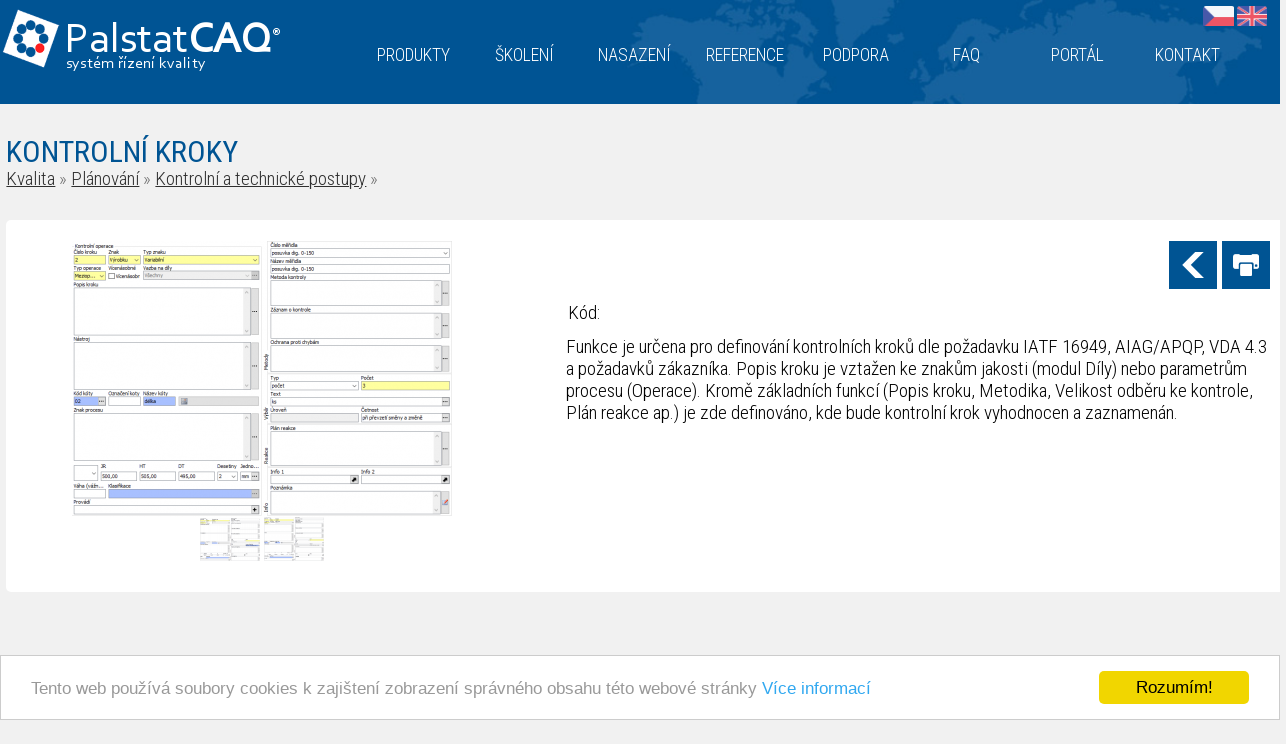

--- FILE ---
content_type: text/html; charset=UTF-8
request_url: https://www.palstat.cz/kvalita/planovani/kontrolni-a-technicke-postupy/kontrolni-kroky-i664/
body_size: 6463
content:
  

<?xml version="1.0" encoding="UTF-8"?>
<!DOCTYPE html PUBLIC "-//W3C//DTD XHTML 1.0 Transitional//EN" "http://www.w3.org/TR/xhtml1/DTD/xhtml1-transitional.dtd">
<html xmlns="http://www.w3.org/1999/xhtml" xml:lang="cs" lang="cs">
<head>
<title>KONTROLNÍ KROKY &raquo; Kvalita &raquo; Plánování &raquo; Kontrolní a technické postupy &raquo;  palstat.cz</title>
<meta http-equiv="Content-Type" content="text/html; charset=UTF-8" />
<meta name="author" content="Lukáš Havlas www.internet-webdesign.cz" />
<meta name="description" content="content" />
<meta name="robots" content="index,follow" />
<meta name="keywords" content="Kvalita Plánování Kontrolní a technické postupy ,kvalita,palstat,kvality,ISO,VDA,FMEA,jakosti,jakost" /><meta name="viewport" content="width=device-width, initial-scale=1.0" />

<link href='https://fonts.googleapis.com/css?family=Roboto+Condensed:400,300&amp;subset=latin-ext,latin' rel='stylesheet' type='text/css' />

<link rel="stylesheet" type="text/css" href="https://www.palstat.cz/css/style_2019.css?10" media="all" />
<link rel="stylesheet" type="text/css" href="https://www.palstat.cz/css/print.css" media="print" />

<link rel="apple-touch-icon" sizes="57x57" href="https://www.palstat.cz/data/ico/apple-touch-icon-57x57.png">
<link rel="apple-touch-icon" sizes="114x114" href="https://www.palstat.cz/data/ico/apple-touch-icon-114x114.png">
<link rel="apple-touch-icon" sizes="72x72" href="https://www.palstat.cz/data/ico/apple-touch-icon-72x72.png">
<link rel="apple-touch-icon" sizes="144x144" href="https://www.palstat.cz/data/ico/apple-touch-icon-144x144.png">
<link rel="apple-touch-icon" sizes="60x60" href="https://www.palstat.cz/data/ico/apple-touch-icon-60x60.png">
<link rel="apple-touch-icon" sizes="120x120" href="https://www.palstat.cz/data/ico/apple-touch-icon-120x120.png">
<link rel="apple-touch-icon" sizes="76x76" href="https://www.palstat.cz/data/ico/apple-touch-icon-76x76.png">
<link rel="apple-touch-icon" sizes="152x152" href="https://www.palstat.cz/data/ico/apple-touch-icon-152x152.png">
<link rel="apple-touch-icon" sizes="180x180" href="https://www.palstat.cz/data/ico/apple-touch-icon-180x180.png">

<link rel="icon" type="image/png" href="https://www.palstat.cz/data/ico/favicon-192x192.png" sizes="192x192">
<link rel="icon" type="image/png" href="https://www.palstat.cz/data/ico/favicon-160x160.png" sizes="160x160">
<link rel="icon" type="image/png" href="https://www.palstat.cz/data/ico/favicon-96x96.png" sizes="96x96">
<link rel="icon" type="image/png" href="https://www.palstat.cz/data/ico/favicon-16x16.png" sizes="16x16">
<link rel="icon" type="image/png" href="https://www.palstat.cz/data/ico/favicon-32x32.png" sizes="32x32">

<meta property="og:url"   content="https://www.palstat.cz/" />
<meta property="og:type"  content="website" />
<meta property="og:title" content="PalstatCAQ - KONTROLNÍ KROKY &raquo; Kvalita &raquo; Plánování &raquo; Kontrolní a technické postupy &raquo;  palstat.cz" />
<meta property="og:image" content="https://www.palstat.cz/data/ico/favicon-96x96.png" />

<script src="https://www.palstat.cz/js/basic0.js?2" type="text/javascript"></script>
<script src="https://www.palstat.cz/js/special.js?2" type="text/javascript"></script>

<link rel="stylesheet" href="//code.jquery.com/ui/1.11.4/themes/smoothness/jquery-ui.css">
<!--<script src="https://code.jquery.com/jquery-3.3.1.min.js"></script>-->
	<script src="https://code.jquery.com/jquery-1.12.4.min.js"></script>
<script src="//code.jquery.com/ui/1.11.4/jquery-ui.js"></script>
	
<script src="https://www.palstat.cz/js/jquery.ui.datepicker-cs.js"></script>

<script src="https://www.palstat.cz/js/jquery.cycle.all.js" type="text/javascript"></script>
<link rel="stylesheet" href="https://www.palstat.cz/js/prettyfoto/prettyPhoto.css" type="text/css" media="screen" />
<script src="https://www.palstat.cz/js/prettyfoto/jquery.prettyPhoto.js" type="text/javascript"></script>
	

<link rel="stylesheet" href="https://www.palstat.cz/js/highlight/styles/default.css">
<script src="https://www.palstat.cz/js/highlight/highlight.pack.js"></script>
<script>hljs.initHighlightingOnLoad();</script>
	
	
<script type="text/javascript">
<!--
CookieCreate("CheckCookie","true",1);
-->
</script>
	
<!-- Global site tag (gtag.js) - Google Analytics -->
<script async src="https://www.googletagmanager.com/gtag/js?id=UA-19641234-1"></script>
<script>
  window.dataLayer = window.dataLayer || [];
  function gtag(){dataLayer.push(arguments);}
  gtag('js', new Date());

  gtag('config', 'UA-19641234-1');
  gtag('config', 'AW-1018502858');
  gtag('event', 'page_view', {'send_to': 'AW-1018502858'});
</script>


<!-- Event snippet for Zobrazení stránky conversion page -->
<script>
gtag('event', 'conversion', {'send_to': 'AW-1018502858/qh-lCMvfm5EDEMq91OUD'});
</script>	
<base href="https://www.palstat.cz/" /> 


<!-- Begin Cookie Consent plugin by Silktide - http://silktide.com/cookieconsent -->
<script type="text/javascript">
    window.cookieconsent_options = {"message":"Tento web používá soubory cookies k zajištení zobrazení správného obsahu této webové stránky","dismiss":"Rozumím!","learnMore":"Více informací","link":"http://www.palstat.cz/cookie-policy/","theme":"light-bottom"};
</script>

<script type="text/javascript" src="//cdnjs.cloudflare.com/ajax/libs/cookieconsent2/1.0.9/cookieconsent.min.js"></script>
<!-- End Cookie Consent plugin -->

</head>
<!--
$_SET['_LNG_CODE'] = ln0;
$_SET['_LNG'] = ;
$_SESSION['user_lng'] = cz;
-->

<body>
<script type="text/javascript">
<!--
 var _MAIN_URL = 'https://www.palstat.cz/'; 
-->
</script>
  

	<div id="top_b" class="top_short">&nbsp;</div>

	<div id="pg">
		<div id="top" class="top_short">

<div class="flags">
	<a href="https://www.palstat.cz/cz/" title="Česky" class="cz"><span>Jakost a kvalita, čeština</span></a>
	<a href="https://www.palstat.cz/en/" title="English" class="en"><span>Quality management, English</span></a>
<!--	<a href="" title="" class="de"><span>Jakost a kvalita, němčina</span></a>-->
</div>

<div class="logo">
		<a href="https://www.palstat.cz/" title="Jakost a Kvalita, PALSTAT CAQ"><img src="./img/special/palstat.kvalita.logo.png" alt="PALSTAT CAQ" />&nbsp;</a>
		<div class="txt1"><a href="https://www.palstat.cz/" title="Jakost a Kvalita, PALSTAT CAQ">Palstat<strong>CAQ</strong><span>&reg;</span></a></div><br />
		<div class="txt2"><a href="https://www.palstat.cz/" title="Jakost a Kvalita, PALSTAT CAQ">systém řízení kvality</a></div>
</div>
<div class="clr"></div>

<nav role="navigation">
  <div id="menuToggle">
	  <input type="checkbox" />
	  
	      <span></span>
    <span></span>
    <span></span>
	  
<ul id="menu">
	<a href="https://www.palstat.cz/cz/kvalita/" title="Počítačová podpora pro jakost a kvalita"><li>PRODUKTY</li></a>
	<a href="https://www.palstat.cz/cz/skoleni-pro-jakost-a-kvalita/" title="Školení a poradenství pro jakost"><li>ŠKOLENÍ</li></a>
	<a href="https://www.palstat.cz/cz/nasazeni-systemu-rizeni-jakosti/" title="Možné aplikace systému kvality ve výrobě"><li>NASAZENÍ</li></a>
	<a href="https://www.palstat.cz/cz/reference-firmy/" title="Společnosti používající systém pro kvalita PALSTAT"><li>REFERENCE</li></a>
	
	<a href="https://www.palstat.cz/cz/podpora-pro-jakost-a-palstat/" title="Podpora provozu systému PalstatCAQ, jakost a kvalita"><li>PODPORA</li></a>
	<a href="https://www.palstat.cz/cz/casto-kladene-dotazy/" title="Často kladené dotazy"><li>FAQ</li></a>
	<!--<a href="https://www.palstat.cz/cz/portal-zakaznici/" title="Portál pro zákazníky"><li>PORTÁL</li></a>-->
	<a href="https://portal.palstat.cz/cz/" title="Zákaznický portál a nové verze systému PastatCAQ"><li>PORTÁL</li></a>
	<a href="https://www.palstat.cz/cz/kontakt-palstat-jakost/" title="Kontaktní informace, PalstatCAQ, Jakost"><li>KONTAKT</li></a>
</ul>
	  
	  	</div>
				</nav>

<div id="sc">
		<div id="sc1" class="slide">
			<a href="/cz/nasazeni-systemu-rizeni-jakosti/" title="Možnosti aplikace ve výrobě">
			<table width="100%" cellspacing="0" cellpadding="0" border=0>
			<tr><td class="col1" style="background: url('./img/special/hlavni-2017-notebooky.png') no-repeat; background-size:contain;"></td>
			<td class="col2"  >
				<strong>ŘÍZENÍ KVALITY</strong><br />
					<span>DLE POŽADAVKŮ NOREM PRO JAKOST</span>
					<p>
						ISO9001, IATF 16949, VDA, AIAG, AQAP2110, ISO/IWA 1<br />
						Zajistíme snadné plnění požadavků zákazníků a norem v oblasti řízení kvality.
						
					</p>
					
			</td></tr>
			</table>
			</a>

		</div>

		<div id="sc2" class="slide">
			<a href="kvalita/propojeni/erp/" title="Propojení měřidel a ERP">
			<table width="100%" cellspacing="0" cellpadding="0" border=0>
			<tr><td class="col1" style="background: url('./img/special/hlavni-2022-erp.png') no-repeat;background-size:contain; ">&nbsp;</td>
			<td class="col2" >
				<strong>PROPOJENÍ ERP</strong><br />
				<span>SYNCHRONIZACE DAT</span>
				<p>Propojení do řady běžně používaných ERP systémů pro snadnou synchronizaci klíčových dat.<br />
				Databáze dílů, kontaktů, pracovníků, zakázek, atd.</p>
			</td></tr>
			</table>
			</a>
			
		</div>

		<div id="sc3" class="slide">

			<a href="kvalita/monitorovani/" title="Monitorování sběr a vyhodnocení">
			<table width="100%" cellspacing="0" cellpadding="0" border=0>
			<tr><td class="col1" style="background: url('./img/special/hlavni-2017-monitorovani.png') no-repeat;background-size:contain; ">&nbsp;</td>
			<td class="col2" >
				<strong>MONITOROVÁNÍ</strong><br />
				<span>SBĚR A VYHODNOCENÍ DAT</span>
				<p>Sběr naměřených dat z měřidel a měřicích strojů, jejich vyhodnocení krátkodobé i dlouhodobé způsobilosti.
				SPC, Vstupní a výstupní kontrola, Mezioperační kontrola, Statistické přejímky.</p>
			</td></tr>
			</table>
			</a>

		</div>

		<div id="sc4" class="slide">

			<table width="100%" cellspacing="0" cellpadding="0" border=0>
			<tr><td class="col1" style="background: url('./img/special/hlavni-2017-mobil.png') no-repeat;background-size:contain; ">&nbsp;</td>
			<td class="col2" >
				<strong>REPORTING</strong><br />
				<span>DESKTOP - WEB - EMAIL</span>
				<p>Možnost úpravy výstupů a tvorby vlastních reportů dostupných na různých koncových zařízeních.<br />
				Využijte podrobných možností notifikací na nastavitelné události.</p>
			</td></tr>
			</table>

		</div>

		<div id="sc5" class="slide">

			<a href="schema-systemu-jakosti-palstat/" title="Schéma systému PALSTAT CAQ">
			<table width="100%" cellspacing="0" cellpadding="0" border=0>
			<tr><td class="col1" style="background: url('./img/special/hlavni-2017-bubliny.png') no-repeat;background-size:contain; ">&nbsp;</td>
			<td class="col2" >
				<strong>SCHÉMA SYSTÉMU</strong><br />
				<span>ZJISTĚTE JAKÉ MÁTE MOŽNOSTI</span>
				<p>Ucelený přehled celého balíku pro jakost a kvalitu PALSTAT CAQ.<br />
				S rozšířením CAQserver získáte možnost přistupovat k datům pomocí API.</p>
			</td></tr>
			</table>
			</a>

		</div>

		<div id="sc6" class="slide">
			
			<a href="nasazeni-systemu-rizeni-jakosti/online-kalibrace-caqportal-a213/" title="Kalibrujte ONLINE">
			<table width="100%" cellspacing="0" cellpadding="0" border=0>
			<tr><td class="col1" style="background: url('./img/special/hlavni-kalibrace-2022.png') no-repeat;background-size:contain; ">&nbsp;</td>
			<td class="col2" >
				<strong>KALIBRACE MĚŘIDEL</strong><br />
				<span>ZJEDNODUŠENÍ A DIGITALIZACE PROCESU</span>
				<p>PalstatCAQ umožňuje efektivní propojení Vaší evidence měřidel s externí kalibrační laboratoří.<br />
				Zjednodušení procesu externí kalibrace od přípravy k odeslání až po zanesení informací o kalibraci.</p>
			</td></tr>
			</table>
			</a>

		</div>
</div>


		</div> <!-- end #top -->



<div id="cnt" class="detail">

<a name="dwn"></a>


<h1><a href="kvalita/planovani/kontrolni-a-technicke-postupy/kontrolni-kroky-i664/" title="Kontrolní kroky">KONTROLNÍ KROKY</a></h1>
<h4><a href="kvalita/" title="Kvalita">Kvalita</a> &raquo; <a href="kvalita/planovani/" title="Kvalita | Plánování">Plánování</a> &raquo; <a href="kvalita/planovani/kontrolni-a-technicke-postupy/" title="Kvalita | Plánování | Kontrolní a technické postupy">Kontrolní a technické postupy</a> &raquo; </h4>

<div class="hlava">
	<div class="img">
		<div class="img_main"><a id="picbig" href="./data/29/6-ktp-kontrolni-kroky-1556892329.png" rel="prettyPhoto[gallery1]" title="KTP - kontrolní kroky"><img id="picmain" src="./data/29/4-ktp-kontrolni-kroky-1556892329.png" width="380" height="276" alt="KTP - kontrolní kroky" rev="./data/29/4-ktp-kontrolni-kroky-1556892329.png" /></a></div>
		<div class="img_more"><a href="./data/13/6-en_ctp_06-1557122713.png" title="EN_CTP_06" rel="prettyPhoto[gallery1]"><img src="./data/13/1-en_ctp_06-1557122713.png" width="60" alt="EN_CTP_06" /></a> <a href="./data/29/6-ktp-kontrolni-kroky-1556892329.png" title="KTP - kontrolní kroky" rel="prettyPhoto[gallery1]"><img src="./data/29/1-ktp-kontrolni-kroky-1556892329.png" width="60" alt="KTP - kontrolní kroky" /></a> </div>
			
			</div>

<div class="txt">



<div class="button">
<form method="get">
	<div class="prnt"><img src="./img/special/go-print.png" onclick="popup('https://www.palstat.cz/tisk/planovani/kontrolni-a-technicke-postupy/kontrolni-kroky-f664/',800,800,'yes','no');" alt="Print" /></div>
	<input class="back" onclick="location.replace('https://www.palstat.cz/kvalita/planovani/kontrolni-a-technicke-postupy/')" type="button" name="zpet" value="" />



<input type="hidden" name="id_buy" value="664" id="id_buy" />

</form>
</div>

<div class="clr"></div>


			<table width="100%" class="pr">
				<tr>
					<td>Kód:</td>
					<td class="prc"></td>
					<td><!--Cena:--></td>
					<td class="prc"><!--N/A<small>bez DPH</small>--></td></tr>
							</table>



Funkce je určena pro definování kontrolních kroků dle požadavku IATF 16949, AIAG/APQP, VDA 4.3 a požadavků zákazníka. Popis kroku je vztažen ke znakům jakosti (modul Díly) nebo parametrům procesu (Operace). Kromě základních funkcí (Popis kroku, Metodika, Velikost odběru ke kontrole, Plán reakce ap.) je zde definováno, kde bude kontrolní krok vyhodnocen a zaznamenán.



</div> <!-- end txt -->
<div class="clr"></div>
</div> <!-- end hlava -->


<div class="clr"></div>
<br />



<!--
<div class="podo">
	<h2>Podobné</h2>
	
</div>

<div class="clr"></div>
<br />
-->








</div> <!--end cnt -->


<div class="clr"></div>
<a href="https://www.palstat.cz/search-jakost-kvalita.php" class="hd">https://www.palstat.cz/ - Systém řízení kvality</a>
<a class="hd" href="//www.apartment692.cz" title="Apartmán ve Vrchlabí">Ubytování ve Vrchlabí</a>


		<script type="text/javascript">
			$(document).ready(function(){
			$('.scroll_top').hide();
			$(window).scroll(function(){
				if ($(this).scrollTop() > 700) {
					$('.scroll_top').fadeIn();
				} else {
					$('.scroll_top').fadeOut();
				}
			});

			$('.go_top').click(function(){
				$("html, body").animate({ scrollTop: 0 }, 300);
				return false;
			});

		});
		</script>
		<div class="scroll_top">
			<a href="#" class="go_top">&nbsp;</a>
			<a href="https://www.palstat.cz/" class="go_home">&nbsp;</a>
   <a href="/kontakt-palstat-jakost/" class="go_call">&nbsp;</a>
			
		</div>
                                          
	<div id="foot">

			<div class="line"></div>

				<table>
					<tr>
						<td><img class="logo" src="./img/special/logo-silver.png" alt="PALSTAT CAQ" /></td>
						<td>&copy; Copyright 1992 - 2026<br />PALSTAT s.r.o.</td>
						<td><strong>PALSTAT s.r.o.</strong><br /><span class="thd">Bucharova 230<br /></span>
						543 02 Vrchlabí<br />CZECH REPUBLIC</td>
						<td>tel.: +420 499 422 044<br />
							<span class="thd">tel.: +420 499 692 016<br /></span>
			
						<!--fax.: +420 499 422 044--><br />www.palstat.cz</td>

						<td width="10%" class="thd"></td>

						<td class="thd">
		<a href="//www.palstat.cz" title="Hlavní strana, PALSTAT CAQ">&raquo; Hlavní strana</a><br />
		<a href="//www.palstat.cz/cz/skoleni-pro-jakost-a-kvalita/" title="Školení a poradenství pro jakost">&raquo; Školení</a><br />
		<a href="//www.palstat.cz/cz/reference-firmy/" title="Společnosti používající systém pro kvalita PALSTAT">&raquo; Reference</a><br />
		<a href="//www.palstat.cz/cz/novinky-jakost-a-kvalita/" title="Novinky Jakost a Kvalita">&raquo; Novinky</a>					</td>
						<td class="thd">
		<a href="//www.palstat.cz/cz/veletrh-vystava/" title="Výstavy a veletrhy v průmyslu">&raquo; Události</a><br />
		<a href="//www.palstat.cz/cz/partneri-pro-jakost/" title="Partneři, kteří nám pomáhají s implementací systému pro jakost">&raquo; Partneři</a><br />
		<a href="//www.palstat.cz/cz/podpora-pro-jakost-a-palstat/" title="Podpora a systémvé požadavky">&raquo; Podpora</a><br />
		<a href="//www.palstat.cz/cz/kontakt-palstat-jakost/" title="Kontakt PALSTAT s.r.o., podpora pro Jakost">&raquo; Kontakt</a></td>
						<td class="thd">
		<a href="//www.palstat.cz/kvalita/" title="Systém řízení pro jakost PALSTAT CAQ">&raquo; Produkty</a><br />
		<a href="//www.palstat.cz/cz/portal-zakaznici/" title="Portál pro zákazníky">&raquo; Zákaznický portál</a><br />
		<a href="//www.palstat.cz/cz/vzdalena-pomoc/" title="Vzdálená podpora pro zákazníky PALSTAT CAQ">&raquo; Vzdálená pomoc</a><br />
		<a href="//www.palstat.cz/cz/aktualizace-systemu-pro-jakost-palstat/" title="Aktuální verze a návod s instalcí">&raquo; Aktualizace</a></td>
						<td class="thd">
		<a href="//www.palstat.cz/cz/obchodni-podminky/" title="Obchodní podmínky">&raquo; Obchodní podmínky</a><br />
		<a href="//www.palstat.cz/cz/kontakt-palstat-jakost/#foto" title="Fotogalerie, společnost, učebny">&raquo; Fotogalerie</a><br />
		<a href="//www.palstat.cz/cz/gdpr/" title="GDPR">&raquo; GDPR</a>, <a href="cz/zasady-ochrany-soukromi/" title="Zásady ochrany soukromí">zásady ochrany soukromí</a><br />
		<a href="https://portal.palstat.cz/cz/" title="Přihlásit">&raquo; Portal</a> 


5</td>
		<td class="thd">
	
	
</td>

					</tr>
				</table>


			<div class="line"></div>
	</div> <!-- end #foot -->
	</div> <!-- end #pg -->
 	<script type="text/javascript">  (function(i,s,o,g,r,a,m){i['GoogleAnalyticsObject']=r;i[r]=i[r]||function(){  (i[r].q=i[r].q||[]).push(arguments)},i[r].l=1*new Date();a=s.createElement(o),  m=s.getElementsByTagName(o)[0];a.async=1;a.src=g;m.parentNode.insertBefore(a,m)  })(window,document,'script','//www.google-analytics.com/analytics.js','ga');  ga('create', 'UA-19641234-1', 'auto');  ga('send', 'pageview');</script>
<script type="text/javascript">
<!--
 function buy_ajax(){
if ( check_sel_value() == true ){
	AjaxPostRequest('./ajax.php', 'm_ac=buy&id='+gE('id_buy').value,'ret_basket');
}
}

function change_variant(id,price,price_old,picmain,picbig,discount,code){
	gE('new_price').innerHTML=price;
	if(gE('new_code')) gE('new_code').innerHTML=code;
	if (gE('old_price')) gE('old_price').innerHTML=price_old;
	if (gE('old_price_discount')) gE('old_price_discount').innerHTML=discount;
	gE('id_buy').value=id;
	if ( picmain!='' ) gE('var_img').src=picmain;
	if ( picmain!='' ) gE('var_img').style.display="block";
}


function check_sel_value(){
	var x=document.getElementsByName("var");
	var find = false;
	if ( x.length > 0 ){
		for (var i = 0; i < x.length; i++){
			if ( x[i].checked ){
			find = true;
			return true;
			}
		}
		if ( !find ){
    			alert('Vyberte prosím nejprve variantu produktu.');
    			return false;
		}
	}
	else{
		return true;
	}
}

function watchDog(id) {
	overlay_win(400,200,'overlay_watchdog',id);
}

function check_watch_form(f){
	if ( !CheckOnEmail(f.watch_email.value) ){
		alert('Vložte prosím Váš e-mail.');
		f.watch_email.focus();
		return false;
	}
}

$(document).ready(function(){
	$("#cnt:first a[rel^='prettyPhoto']").prettyPhoto({animationSpeed:'fast',show_title:true,theme:'facebook',slideshow:1000,autoplay_slideshow:false,default_width:1100,default_height:540});
}); 
-->
</script>
</body></html>

--- FILE ---
content_type: text/css
request_url: https://www.palstat.cz/css/style_2019.css?10
body_size: 43077
content:
@font-face {font-family: 'Corbel';font-style: normal;font-weight: normal;src: local('Corbel'), url('../css/CORBEL.woff') format('woff');}
/*HTML {font-size:100%}*/

BODY{margin:0;padding:0px;font-size:1.2rem;text-align:left;line-height:1.4rem;font-weight:300;
background:#f1f1f1;
	font-family: 'Roboto Condensed', verdana, Arial helvetica, sans-serif;color: black;}


h1 {font-size:1.9rem;color:#005493;font-weight:normal;margin:0 0 0.5vh 0;line-height:2rem}
h2 {font-size:1.9rem;color:#005493;font-weight:normal;margin:0 0 0.5vh 0;line-height:2rem}
h3 {display:block;line-height:3rem}
h4 {font-size:1.2rem;color:#737373;line-height:1.4rem;font-weight:lighter;}
h1 a, h2 a {text-decoration:none;color:#005493}

.clr {clear: both;visibility: hidden;display: block;overflow: hidden;height:1px;font-size:1px;}
/* .cur5 {cursor: url(./img/special/cursor.cur),auto;} /*test*/


.s20 {width:20px;cursor:pointer;border:1px solid #005493;font-size:1.1rem;-webkit-border-radius: 5px;border-radius: 5px;}
.s20:hover,.l20:hover,.button input:hover,.l20.active {background:#005493;color:white;}


.s120 {width:120px;cursor:pointer;border:1px solid #005493;font-size:1.1rem;-webkit-border-radius: 5px;border-radius: 5px;}
.s120:hover,.l120:hover,.button input:hover,.l120.active {background:#005493;color:white;}

.s160 {width:160px;cursor:pointer;border:1px solid #005493;font-size:1.1rem;-webkit-border-radius: 5px;border-radius: 5px;}
.s160:hover,.l160:hover,.button input:hover,.l160.active {background:#005493;color:white;}


.s220 {width:220px;cursor:pointer;border:1px solid #005493;font-size:1.1rem;-webkit-border-radius: 5px;border-radius: 5px;}
.s220:hover,.l220:hover,.button input:hover {background:#005493;color:white;}

.s320 {width:320px;cursor:pointer;border:1px solid #005493;font-size:1.1rem;-webkit-border-radius: 5px;border-radius: 5px;}
.s320:hover,.l320:hover,.button input:hover {background:#005493;color:white;}


.l120 {display:block;text-align:center;text-decoration:none;cursor:pointer;width:120px;height:35px;line-height:35px;border:1px solid #005493;font-size:1.1em;border-radius: 5px;}
.l220 {background:white;display:block;text-align:center;text-decoration:none;cursor:pointer;width:220px;height:35px;line-height:35px;border:1px solid #005493;font-size:1.1rem;-webkit-border-radius: 5px;border-radius: 5px;}

.b200 {width:240px;float:left;display:block;color:white;text-align:center;text-decoration:none;margin-right:20px;background:#005493;border:1px solid #005493;font-size:1.1rem;-webkit-border-radius: 5px;border-radius: 5px;}
.b200 a {color:white;margin:10px;display:block;}
.b200:hover {color:white;}

.b230 {width:230px;float:left;display:block;color:white;text-align:center;text-decoration:none;margin-right:20px;background:#005493;border:1px solid #005493;font-size:1.1rem;-webkit-border-radius: 5px;border-radius: 5px;}

.l150 {background:white;display:block;text-align:center;text-decoration:none;cursor:pointer;width:150px;height:35px;line-height:35px;border:1px solid #005493;font-size:1.1rem;-webkit-border-radius: 5px;border-radius: 5px;}
.l150:hover {background:#005493;color:white;}


a .blk:hover {background:#f9f9f9;text-decoration:none;}

.pp_social {display:none;} /*pretty photo SOCIAL */
.hide,.hd {display:none}

IMG {border:0px;}
a {color:#2f2f2f;text-decoration:underline;}
a:hover {color:#5c5c5c;text-decoration:none;}

p,ul,li,form,label,h1,h2,h3,h4,h5,table,td,tr,input{margin:0;padding:0}
.alert, #alert {background:black;color:white;width:98%;line-height:1.5rem;padding:10px 1% 10px 1%;margin:5px 0 5px 0;}
.alert a, #alert a {color:white;}
.alert strong {display:block;padding:15px;}

p.italic {font-style:italic;font-size:0.9rem;}



/*.hp h4 {margin-bottom:0px;}*/

.line {clear: both;display: block;border-bottom:1px solid #707070;height:1px;width:97%;margin:0 auto 0 auto;}
.bck {background:#005493} /*default barva pozadi*/

.fl {float:left}
.fr {float:right}
.em {font-size:1.1rem;padding:0.1rem;}
.bw {background:white}
.s1 {font-size:0.8rem;line-height:1rem;}
.rad {-webkit-border-radius: 5px;border-radius: 5px;}
.blk50 {float:left;width:48%;margin-right:2%;}

INPUT.em {width:80%;border:1px solid #005493;font-family: 'Roboto Condensed', verdana, Arial helvetica, sans-serif;}
TEXTAREA.em {width:80%;height:200px;border:1px solid #005493;font-family: 'Roboto Condensed', verdana, Arial helvetica, sans-serif;}
SELECT.em {width:81%;border:1px solid #005493;font-family: 'Roboto Condensed', verdana, Arial helvetica, sans-serif;}
INPUT.file {width:50%;border:0;}

ul li {list-style-type:disc;margin:0 0 0 2vw;}

/*multimenu pri scrolovani dolu */
.scroll_top {bottom:1rem;right:1rem;width:10rem;position:fixed;}
.scroll_top a:hover {opacity: 0.8;}
.scroll_top .go_top, .scroll_top .go_home, .scroll_top .go_call {display:block;float:left;width:2.5rem;height:2.5rem;margin:0 0.2rem 0 0.2rem;text-decoration:none;}
.scroll_top .go_top {background: url('../img/special/go-up.png') no-repeat;background-size:cover;}
.scroll_top .go_home {background: url('../img/special/go-home.png') no-repeat;background-size:cover;}
.scroll_top .go_call {background: url('../img/special/go-contact.png') no-repeat;background-size:cover;}

#pg{position:relative;width:100%;max-width:1280px;text-align:left;margin:0 auto 0 auto;padding:0 0px 0 0px;}
#pgw{position:relative;width:100%;text-align:left;margin:0 auto 0 auto;padding:0;}
#slide{position:relative;width:100%;text-align:center;margin:5px 0 5px 0;padding:0;}
#cnt {margin:2rem 0.3rem 3rem 0.4rem;}
#cntw {margin:2rem 2rem 5rem 2rem;}

.frm {margin:2rem 0 2rem 0;border-radius: 5px;}
.frm .in {margin:1.3rem 1.3rem 1.3rem 1.3rem}
.frm .i {margin:20px 5px 10px 0;float:left;}
.frm a {text-decoration:none}
.frm .techimg {width:100%;height:auto;}

#top_b {height:18rem;position:absolute;background:#005493;width:100%}
#top   {height:18rem;background: url('../img/special/bck.top.jpg') no-repeat; background-size:cover;}
#top_b.top_short {height:6.5rem;}
#top.top_short {height:6.5rem;}

.top_short #sc {display:none;}


#top .logo {float:left;width:19rem;margin-top:0.5rem;}
#top .logo img {float:left;width:20%;height:auto;}
#top .logo .txt1 {font-size:2.7rem;font-family:'Corbel';font-weight:normal;float:left;color:white;margin:0.9rem 0 0 0.2rem}
#top .logo .txt2 {font-size:1rem;font-family:'Corbel';font-weight:normal;position:absolute;line-height:1.1rem;color:white;margin:1.6rem 0 0 4.1rem;letter-spacing:0.02rem;}
#top .logo span {font-size:0.9rem;vertical-align: super;color:white;}
#top .logo a {color:white;text-decoration:none;}


#top .flags {float:right;margin:0.4rem 0.8rem 0 0;height:1.5rem;}
#top .flags span {display:none}
#top .flags a:hover {opacity: 0.8;}
#top .flags a {opacity: 1.0;height:1.2rem;width:1.9rem;display:block;float:left;margin-left:0.2rem;}
#top .flags .cz {background: url('../img/special/flag_cz.png');background-size: cover;}
#top .flags .en {background: url('../img/special/flag_en.png');background-size: cover;}

/*
#top .logged {position:absolute;color:white;margin:11px 0 0 625px;height:23px;width:400px;text-align:right;font-size:0.8rem;}
#top .logged a {padding-left:20px;color:white;}
*/
#top .logout {background:white;display:block;text-align:center;text-decoration:none;cursor:pointer;width:80%;height:35px;line-height:35px;border:1px solid #005493;font-size:1.1rem;-webkit-border-radius: 5px;border-radius: 5px;}
#top .logout:hover {background:#f1f1f1;}


/* scroll */
#sc {margin:1.8rem 0 0 0;width:100%;}
#sc a {text-decoration:none}
#sc table {height:14rem;margin-top:-1.4rem;border:1px;}
#sc .slide {width:100%}

#sc .col1 {width:40%;}
#sc .col2 {color:white;width:60%;padding-left:2rem;}
#sc .col2 strong {font-size:2rem;font-weight:lighter;}
#sc .col2 span {font-size:1.2rem;display:block;font-weight:lighter;margin:1rem 0 0.5rem 0;}
#sc .col2 ul li {list-style-type:none;float: left;margin: 0 0.5rem 0 0;font-size:0.9rem;}

#sc1 .col2 {padding-bottom:2.2rem}
#sc2 .col2 {padding-bottom:2.2rem}
#sc3 .col2 {padding-bottom:2.2rem}
#sc4 .col2 {padding-bottom:2.2rem}
#sc5 .col2 {padding-bottom:2.2rem}
#sc6 .col2 {padding-bottom:2.2rem}

/* navigace pod scroll */
#nav1 { position:absolute;height:1rem;width:25rem;z-index:10;margin-top:10rem; left:500px;text-align:center;}
#nav1 a { display:block;float:left;width:14%;height:1.2rem;margin:15px 0 0 5px; font-size:1px;background: #16629e;color:#16629e;-webkit-border-radius: 8%;border-radius: 8%;text-decoration:none;z-index:10 }
#nav1 a.activeSlide, #nav1 a:hover { text-align:center;color:white;background: white; }
#nav1 a:focus { outline: none; }


/* hp stredovy modry oddelovac separator */
.sep {line-height:3.1rem;height:3rem;width:100%;color:white;font-size:1.4rem;margin:2.5rem 0 3rem 0}
.sep a {color:white;text-decoration:none;display:block;width:100%;}
.sep a:hover {font-size:1.42rem;}
.sep .w {width:100%;background:#005493;border-radius: 5px;text-align:center;}
.sep .w1 {float:left;width:33%;background:#005493;-webkit-border-bottom-left-radius: 5px;border-bottom-left-radius: 5px;-webkit-border-top-left-radius: 5px;border-top-left-radius: 5px;}
.sep .w2 {float:left;width:33%;background:#01477c;margin:0 1px 0 1px;}
.sep .w3 {float:left;width:33%;background:#033961;-webkit-border-bottom-right-radius: 5px;border-bottom-right-radius: 5px;-webkit-border-top-right-radius: 5px;border-top-right-radius: 5px;}
.sep span {display:block;float:left;margin:0.5rem 2rem 0 1.0rem;width:2.0rem;height:2rem;}
.sep .w1 span {background: url('../img/special/ikonky-ostatni-portal.png');background-size: cover;}
.sep .w2 span {background: url('../img/special/ikonky-ostatni-team.png');background-size: cover;}
.sep .w3 span {background: url('../img/special/ikonky-ostatni-update.png');background-size: cover;}

/* pronajem LICence */
.tab_pronajem TD{
	padding: 0.3rem;
}

/* stranka podpora */
.support .files {float:left;width:33%;}

/************************/
.hp .blk  {margin-top:2rem;min-height:18rem;overflow:hidden;} /*01-2019 pridan owerflow novinka vytejkala*/
.hp .text {float:left;width:40%} /*HP uvodni text*/

/* novinky na HP*/
.hp .news {float:left;width:45%;}
.hp .news a {margin-top:1rem;display:block;}
.hp .news .blk {/*height:22rem;*/}
.hp .news .blk a {text-decoration:none;}
.hp .news .blk .img {float:left;width:45%;margin-right:0.6rem;overflow:hidden;}
.hp .news .blk img {width:100%}
.hp .news .blk .cn {margin-bottom:20px;display:block;}
.hp .news .blk span {overflow:hidden;display:block}


.hp .news .multi {margin-top:1rem;}
.hp .news .multi a {margin:0;padding:0;}

.hp .news .multi .img {float:left;width:25%;margin-right:0.6rem;overflow:hidden;display:none;}
.hp .news .multi img {width:100%;overflow:hidden;}
.hp .news .multi .cn {margin:0px;padding:0;display:block;}

/* udalosti na HP*/
.hp .events {float:right;width:53%;}
.hp .events .event{margin:0 0 15px 0}
.hp .events strong {font-size:1rem;font-weight:lighter}
.hp .events .bull {display:block;width:20px;float:left;margin:0px 0 0 20px;}
.hp .events .dt {display:block;width:80px;float:left;margin-top:0px;}
.hp .events p {margin-left:120px;display:block;font-size:0.8rem;line-height:1em}

/* skoleni na HP*/
.hp .training {float:right;width:53%;}
.hp .training h5 {width:70%;float:left;}
.hp .training .dt {float:right;width:28%;text-align:right;}
.hp .training .item {margin-bottom:0.8rem;}

/*HP katalog produktu*/
.hp .prod {float:right;width:55%} 
.hp .pr {float:left;width:47%;margin:0.5% 3% 1% 0;height:6.5rem;overflow:hidden;}
.hp .pr a:hover .ico {opacity: 0.8;}
.hp .pr p {font-size:0.9rem;line-height:1.2rem;}
.hp .pr p a {text-decoration:none}
.hp .pr .ico {width:24%;height:auto;display:block;float:left;margin-right:4%;overflow:hidden}
.hp .pr .ico img {width:100%}


/* skoleni samostatna stranka */
.skoleni .itm {margin:1rem 0 0rem 0;}
.skoleni .itm p {display:block;overflow:auto;}
.skoleni .wdth {width:49.5%;}
.skoleni .col1 {float:left;width:70%;}
.skoleni .col2 {float:right;}
.skoleni .ico_map {background: url('../img/special/ico.maps.svg');background-size:cover;width:3.5rem;}
/*.skoleni .in {height:25vh}*/

/* partneri */
.partner .itm {float:left;width:48%;margin:0 1% 1% 0}
.partner .itm p {font-size:0.9em;line-height:1.2em;}
.partner .itm .he {background:white;height:2vw;padding:1%;-webkit-border-radius: 5px;border-radius: 5px;margin:1vh 0 1vh 0;}
.partner .itm img {height:2vw;float:left;}
.partner .itm strong {line-height:2vw;margin-right:1vw;float:right;}
.partner .sections {width:97%}
.partner .sections a {display:block;float:left;margin:0 5% 0 5%;text-align:center;font-weight:bold;text-decoration:underline;}

/* page - novinky-jakost-a-kvalita*/
.news .itm {float:left;min-height:20rem;width:48%;margin:1rem 1rem 0rem 0;}
.news .itm .in strong {margin-bottom:0.5%;display:inline;width:100%;}
.news .itm .im {float:left;width:35%;margin-right:2%;}
.news .itm .im img {width:100%}
.news .itm span {display:block;margin-bottom:4%;}
.news .itm .files {margin-top:0.5rem}
.news .itm .files a {display:block;line-height:1.6rem}


.news .itm .photos a {float:left;display:block;width:6rem;margin:0.5rem 0.1rem 0 0}
.news .itm .photos img {width:95%}


/* manualy */
.manual_style {background:white;padding:1vw;}
/*.manual_style a {text-decoration:none}*/
.manual_style h1,.article h1 {padding:1vw;clear: both;display:block}
.manual_style h2,.article h2 {margin:1vw 0 0.5vw 0;color:black;clear: both;display:block;color:#005493;}
.manual_style h3,.article h3 {margin:1vw 0 0.5vw 0;padding:0px;clear: both;display:block;}
.manual_style h4,.article h4 {padding:2vw;clear: both;display:block}

.manual_style h1 a {text-decoration:none;}
.manual_style h2 a,.manual_style h3 a,.manual_style h4 a {text-decoration:none;color:black;}

.manual_style img,.article img {margin:0.5vw;display: block;	page-break-before: auto; /* 'always,' 'avoid,' 'left,' 'inherit,' or 'right' */
		page-break-after: auto; /* 'always,' 'avoid,' 'left,' 'inherit,' or 'right' */
    page-break-inside: avoid; /* - aby se obrazek nikdy nerozdelil na vice stranek */
}

/* clanek + FAQ */
.article hr {clear: both;display:block;height:5px;color:transparent;margin:1.5rem 0 1.5rem 0;border:0px;border-bottom:thin solid silver}
.article blockquote {background:white;border-radius: 1rem;padding:1rem; width:95%;font-style: italic;}
/*
.article h2 {padding:2% 0 0.5% 0}
.article h3 {padding:1% 0 0.5% 0}
.article p {padding:0.8% 0 0.8% 0}
.article img {margin:0.5%}
*/



/*udalosti - veletrhy a vystavy*/
.event .itm {min-height:100px;width:100%;margin:0px 0px 20px 0;background:white;-webkit-border-radius: 5px;border-radius: 5px;}
.event .itm .in {padding:20px;}
.event .itm .in .dat {float:left;width:5em;}
.event .itm .in strong {float:left;}
.event .itm .in .url {float:right;width:8em;text-align:right;}
.event .itm .con {margin:1em 0 0 5em;}

.event .itm img {float:left;margin-right:8px;}
.event .itm span {display:block;}
.event .itm p {padding-bottom:1.4em;}


.gallery div {float:left;margin:3px;}
.gallery img {-webkit-border-radius: 4px;border-radius: 4px;}

/* podpora soubory */
.file {height:35px;}
.file img {float:left;width:7%;height:auto}
.file a {float:left;width:91%;display:block;overflow:hidden;}


.update .frm a {text-decoration:underline}
.update .col1 {width:40%;float:left;margin:1rem 0 1rem 0;}
.update .col1 img {width:80%;}
.update .col2 {width:60%;float:right;margin:3.5rem 0 1rem 0;}
.update .b200 {width:80%;line-height:3rem;margin:0.5rem 0 1rem 0;text-decoration:none;}
.update .b200:hover {text-decoration:underline;color:white}


.remote img {margin:0.5em;}
.remote .quick_button {float:right;width:20em;background:white;-webkit-border-radius: 5px;border-radius: 5px;}
.remote .quick_button a {text-decoration:none}
.remote .quick_button img {margin:0px}
.remote .quick_button:hover {background:#d8d8d8;}
.remote .quick_button TD {text-align:center;}
.remote .quick_button strong {font-size:1.5vw;}




/* STRANKA KATALOG PRODUKTU */
/* pri kliknuti na hlavni sekci v produktech */
.katalog .c_sub_sec {float:left;width:15%;padding:0.3vw 0 0.3vw 0;margin-left:0.5%;background:#005392;}
.katalog .c_sub_sec a {color:white;text-align:center;display:block;text-decoration:none;}
.katalog .c_sub_sec:hover {opacity: 0.8;}

.katalog .c_sub_sec2 {float:left;width:20.9%;height:8.6rem;padding:0.3rem 0.1rem 0.3rem 0;margin:0px;}
.katalog .c_sub_sec2 .c1 {width:100%;padding:0.2rem 0 0.2rem 0;height:2rem;}
.katalog .c_sub_sec2 a {color:white;text-align:center;display:block;text-decoration:none;}
.katalog .c_sub_sec2:hover {opacity: 0.9;}


/* hlavni katagorie na strance kvalita */
.l {font-size:1rem;text-align:center;}
.l1 {float:left;color:white;background:white;width:12%;height:auto;margin:0px 0 0 0.1rem;text-decoration:none;display:block;}
.l1:hover {background:silver;}
.l1 img {margin:3% 0 3% 0;width:80%;height:auto;}
.l1 strong {display:block;height:1.9rem;line-height:1.9rem;background:#005392;color:white;}
.l1 p {width: 0;height: 0;border-left: 0.5rem solid transparent;border-right: 0.5rem solid transparent;border-top: 0.5rem solid #005392;margin-left:41%;}


.c {float:left;width:12%;margin:1vw 0 0 0.15%;}
.c a {font-size:0.8rem;text-decoration:none;display:block;text-align:center;margin-top:0.4rem;height:3rem;background:#005392;color:white;}
.c a:hover {background:white;color:black;height:3rem;}
/** konec katalog ********************************************/

/*obchodni*/
.obchodni ol li {margin-top:10px;}

/* screnshotu v katalogu produktu */
.screens .scr {float:left;width:30%;margin:0 1% 0.9vw 1%;height:13rem;overflow:hidden}
.screens .scr strong {margin:0.1rem 0 0.1rem 0;height:1.5rem;display:block;overflow:hidden;}
.screens .scr .im {width:100%;height:9rem;border-radius: 5px;overflow:hidden;}
.screens .scr img {width:100%;height:auto;}

/* product list */
.Plist h1 {margin-top:0.5vw;float:left;width:40%;}
.Plist h1 a {display:inline;}
.Plist #sekce-popis {width:100%;}
.Plist .itm {margin-top:0px;padding-bottom:0px;background:white;border-radius: 5px;}
.Plist .itm .im {float:left;width:15rem;margin:0 10px 0 10px;}
.Plist .itm .im img {width:100%}
.Plist .itm h2 {display:block;padding:20px;}
.Plist .itm .btn {position:absolute;margin:130px 0 0 1050px}
.Plist .itm {text-align:left;}

.Plist .prod_list {float:left;width:47%;}
.Plist .prod_article_itm {margin:0 1rem 0 1rem }
.Plist .prod_article {width:90%;background:white;opacity: 0.80;border-bottom-right-radius: 5px;border-top-right-radius:5px}
.Plist .prod_article_headline {}
.Plist .prod_article_txt {margin-bottom:1rem}
.Plist .layer {float:right;width:50%;background:white;padding:0.9vw;opacity: 0.80;border-bottom-left-radius: 5px;border-top-left-radius:5px}

.s_bck_7  {background-image: url('../img/special/7-main_sekce.jpg'); background-size: cover;margin-top:-0.5rem;}
.s_bck_10 {background-image: url('../img/special/10-main_sekce.jpg'); background-size: cover;margin-top:-0.5rem;}
.s_bck_13 {background-image: url('../img/special/13-main_sekce.jpg'); background-size: cover;margin-top:-0.5rem;}
.s_bck_14 {background-image: url('../img/special/14-main_sekce.jpg'); background-size: cover;margin-top:-0.5rem;}
.s_bck_15 {background-image: url('../img/special/15-main_sekce.jpg'); background-size: cover;margin-top:-0.5rem;}
.s_bck_16 {background-image: url('../img/special/16-main_sekce.jpg'); background-size: cover;margin-top:-0.5rem;}
.s_bck_17 {background-image: url('../img/special/17-main_sekce.jpg'); background-size: cover;margin-top:-0.5rem;}
.s_bck_18 {background-image: url('../img/special/18-main_sekce.jpg'); background-size: cover;margin-top:-0.5rem;}
.s_bck_19 {background-image: url('../img/special/19-main_sekce.jpg'); background-size: cover;margin-top:-0.5rem;}

/* ikonky manual a tisk u produktu */
.btn {float:right;width:20%;}
.btn img {width:100%;cursor:pointer;}
.btn img:hover {opacity: 0.8;}
.btn div {float:left;width:20%;margin-left:0.2vw;}
.btn strong {position:absolute;display:block;margin:-0.6vw 0 0 -0.1vw;font-size:80%;padding:0.5vw;border:1px solid white;background:#005493;color:white;padding:0.2%;}


.Plist .erp {float:left;margin:25px 1% 0 1%;width:23%;}
.Plist .erp .im {width:100%}
.Plist .erp .im img {width:95%;}

.Plist .drv_sep {width:100%;background:#005493;color:white;margin:20px 0 0 0;padding:5px;}
.Plist .drv {float:left;width:32%;margin: 0.5rem .5% 0.5rem .5%;min-height:17rem;}
.Plist .drv .in {margin:0.5rem;}
.Plist .drv .name {float:left;width:60%;}
.Plist .drv .man {float:right;width:40%;text-align:right;}
.Plist .drv .type {float:left;width:100%;margin:0.1rem 0 0.1rem 0;font-style: italic;}
.Plist .drv .des {float:left;width:48%;margin-top:0.0vw;font-size:90%;line-height:110%;}
.Plist .drv .im {float:right;text-align:center;width:44%;}
.Plist .drv .btn_more {height:25px;} /* pevna velikost protoze se tam vklada button a ten je na PRX*/


.Plist .hw {margin:1em;}
.Plist .hw {margin:1em;float:left; width:24rem}
.Plist .hw h2 {display:block;height:3rem;overflow:hidden;}
.Plist .hw .im {width:100%;height:25rem;overflow:hidden;}
.Plist .hw a {display:block;text-decoration:none;}
.Plist .hw p {display:block;height:35rem;}
.Plist .hw .buttons {margin-top:1em;float:right;}
.Plist .hw .bauttons a {display:block;float:right;margin-left:1em;}

/* mam zajem formular */
.buy_form .but {float:left;width:29%;}
.buy_form .for {float:right;width:49%;}
.buy_form .but .txt {padding-left:1%}

.form_measure {padding:20px;margin:20px 0 20px 0;background:white;-webkit-border-radius: 5px;border-radius: 5px;}

/* moduly text a obrazek */
.items_products {padding-bottom:1rem}
.items_products .pro,.items_products .head {margin:1rem;padding:0px;}
.items_products strong {display:block}
.items_products .txt {display:block;float:left;width:65%;}
.items_products .rgh {display:block;float:right;width:65%;}
.items_products .head {font-style: italic;padding-top:1rem;text-align:center}
.items_products .pro .im {width:30%;margin:0 0.5rem 0 0px;}
.items_products hr {background:#005493;height:1px;border:0px;margin:0.7rem 0 0.0rem 0}

/* manualy */
.doc .pdf {width:80%}
.doc .pdf strong {position:absolute;display:block;margin:-2% 2% 0 0;font-size:0.6em;line-height:1em;border:1px solid red;background:white;color:red;padding:4px;}
.doc .pdf a:hover strong {background:red;color:white;}
.doc .pdf img {width:40%;margin-top:4%}
.doc .pdf .mcz {float:right;width:33%;}
.doc .pdf .men {float:right;width:33%;}
.doc .pdf .mde {float:right;width:33%;}

/*faq*/
.faq .mnu1 {float:left;width:50%}
.faq .mnu2 {float:left;width:50%}
.faq .itm {padding:0.9%;margin:1rem 0.5% 0rem 0;float:left;width:31%;}
.faq .itm .headline {display:block;}
.faq strong {margin-bottom:0.5rem;} /* odebrano display:block;, protoze v beznem textu zpusobovalo odradkovani */
.faq p {font-size:1.1rem}



/* detail */
.detail {width:100%;}
.detail .hlava {margin-top:30px;padding:5px 0 25px 0;background:white;border-radius: 5px;}
.detail .img {float:left;margin-top:1rem;width:40%;text-align:center;}
.detail .img_main {}
.detail .txt {float:right;margin:1rem 1rem 0 0;width:55%;}

.detail .podo {margin:20px 0 0 0}
.detail .podo .item {float:left;padding:10px;text-align:center;margin:8px;height:170px;width:163px;background:white;-webkit-border-radius: 5px;border-radius: 5px;}

.detail .button {margin-bottom:20px;background:red;}
.detail .button .prnt img {float:right;cursor:pointer;width:48px;}
.detail .button .prnt img:hover, .detail .button .back:hover {opacity: 0.8;}
.detail .button .back {float:right;cursor:pointer;border:0px;background:url('../img/special/go-back.png');width:48px;height:48px;margin-right:5px;}

/*tabulka s cenou*/
.detail .pr {margin:10px 0 10px 0;}
.detail .pr .prc {font-weight:bold;font-size:1.2em}

.detail .dokumentace li {background:#f1f1f1;margin:0.5em 0 0 3em;text-align:left;display:block;list-style-type:none;line-height:2em;}
.detail .dokumentace li a {margin-left:1em;}
.detail .dokumentace li img {float:right;height:2.5em;margin:-0.2em 0.5em 0 0;}



/* metodiky */
.meto a {display:block;width:95%;text-align:right;float:left;text-decoration:underline;font-size:0.8em;}
.meto img {width:4%;float:left;margin-left:1%;margin-top:3px;}
.meto h3 {margin-bottom:10px;}
.meto .blk60 {width:60%;float:left;}
.meto .blk40 {width:38%;float:right;text-align:right;}




/* reference */
.reference .itm { display:block;float:left;width:30%;height:4rem;margin:1% 1% 1% 1%;padding:0rem;}
.reference .itm:hover {background:#f1f1f1;}
.reference .itm .im {width:30%;float:left;height:100%;text-align:center;margin-right:1%;height:4rem;}
.reference .itm span {width:69%;height:100%;line-height:1em;overflow:hidden;display:block;float:left;text-align:left;}

.reference_hp .i {text-align:center;margin-right:3.5%;width:13%}
.reference_hp .i img {	filter: gray;	-webkit-filter: grayscale(1);width:100%}
.reference_hp .i img:hover {filter:none;-webkit-filter: grayscale(0);}

.login .col1 {float:left;width:35%;margin-left:15%;}
.login .col2 {float:left;width:40%;margin-left:10%;}

/* kontakt */
#people ul li {cursor: pointer;}
.contact .addr {float:left;width:35%}
.contact .form {float:left;width:61%}

#foot {line-height:0.9rem;margin-bottom:2rem;}
#foot table {width:97%;margin:1rem auto 1rem auto}
#foot table td {font-size:0.7rem;color:#666666; white-space: nowrap;}
#foot table td a {text-decoration:none;}
#foot .logo {width:2rem}

/* fotogalerie */
.foto_gal_kontakt div {float:left;margin:1%}
.foto_gal_kontakt strong {display:block;height:2.5rem;}
.foto_gal_kontakt .foto {float:left;width:24%;overflow:hidden;margin:0.4%;-webkit-border-radius: 4px;border-radius: 4px;margin-top:1.5rem;}
.foto_gal_kontakt .foto .im {width:97%;height:11rem;-webkit-border-radius: 4px;border-radius: 4px;background-repeat:no-repeat;background-size:cover}
.foto_gal_kontakt img {border-radius: 4px;}

.fotogalerie .txt {margin:1rem 0 1rem 0;width:100%;}
.fotogalerie .pic_grid {float:right;margin-top:1rem;width:55%;}
.fotogalerie .main {float:left;margin-top:1rem;width:40%;}
.fotogalerie .main img {width:98%;border-radius: 4px;}
.fotogalerie .pic_grid .foto {float:left;width:17%;height:6rem;overflow:hidden;margin:0.4%;border-radius: 4px;background-repeat:no-repeat;background-size:cover}




/* SWITCH checkbox ON/OFF */
.switch {margin: 0.2em auto;position: relative;}
.switch label {  width: 100%;  height: 100%;  position: relative;  display: block;}
.switch input {  top: 0;  right: 0;  bottom: 0;  left: 0;  opacity: 0;  z-index: 100;  position: absolute;  width: 100%;  height: 100%;  cursor: pointer;}

/* DEMO 3 */
.switch.demo3 {  width: 5em;  height: 1.5em;}
.switch.demo3 label {  display: block;  width: 100%;  height: 100%;  background: #a5a39d;  box-shadow:      inset 0 3px 8px 1px rgba(0,0,0,0.2),      0 1px 0 rgba(255,255,255,0.5);}

.switch.demo3 label:after {
  content: "";  position: absolute;  z-index: -1;
  border-radius: inherit;  background: #ababab;
  background: -moz-linear-gradient(#f2f2f2, #ababab);
  background: -ms-linear-gradient(#f2f2f2, #ababab);
  background: -o-linear-gradient(#f2f2f2, #ababab);
  background: -webkit-gradient(linear, 0 0, 0 100%, from(#f2f2f2), to(#ababab));
  background: -webkit-linear-gradient(#f2f2f2, #ababab);
  background: linear-gradient(#f2f2f2, #ababab);
  box-shadow: 0 0 10px rgba(0,0,0,0.3),        0 1px 1px rgba(0,0,0,0.25);
}

.switch.demo3 label:before {
  content: "";  position: absolute;  z-index: -1;  border-radius: inherit;
  background: #eee;
  background: -moz-linear-gradient(#e5e7e6, #eee);
  background: -ms-linear-gradient(#e5e7e6, #eee);
  background: -o-linear-gradient(#e5e7e6, #eee);
  background: -webkit-gradient(linear, 0 0, 0 100%, from(#e5e7e6), to(#eee));
  background: -webkit-linear-gradient(#e5e7e6, #eee);
  background: linear-gradient(#e5e7e6, #eee);
  box-shadow:
      0 1px 0 rgba(255,255,255,0.5);
  -webkit-filter: blur(1px);
  -moz-filter: blur(1px);
  -ms-filter: blur(1px);
  -o-filter: blur(1px);
  filter: blur(1px);
}

.switch.demo3 label i {
  display: block;
  height: 115%;
  width: 60%;
  border-radius: inherit;
  background: silver;
  position: absolute;
  z-index: 2;
  right: 40%;
  top: -2px;
  background: #005493;

}

.switch.demo3 label i:after {
  content: "";
  position: absolute;
  left: 15%;
  top: 25%;
  width: 70%;
  height: 50%;
}

.switch.demo3 label i:before {
  content: "ne";
  text-transform: uppercase;
  font-style: normal;
  font-weight: bold;
  color: rgba(0,0,0,0.4);
  text-shadow: 0 1px 0 #bcb8ae, 0 -1px 0 #97958e;
  font-family: Helvetica, Arial, sans-serif;
  font-size: 0.7em;
  position: absolute;
  top: 50%;
  margin-top: -0.8em;
  right: -45%;

}

.switch.demo3 input:checked ~ label {background: #a2d7ff;}
.switch.demo3 input:checked ~ label i {right: -1%;}
.switch.demo3 input:checked ~ label i:before {content: "ano";right: 110%;color: #005493;text-shadow: 0 1px 0 #074778, 0 -1px 0 silver; }


/* tisk prospekt */
#prnt {width:100%;font-size:0.9em;background:white;font-family: 'Corbel';line-height:1.2em;}
#prnt .thead {width:100%;margin:10px 0 10px 0;}
#prnt .thead h1 {float:left;color:black;text-align:left;margin:15px 0 0 10px;width:38%}
#prnt .thead .logo {float:right;width:35%;text-align:right;margin-right:10px;}
#prnt .thead .logo img {width:60%}
#prnt .thead .ico {float:left;width:5%;margin:10px 0 0 10px;}
#prnt .thead .ico img {width:32px;float:left;}
#prnt .thead .qr {float:right;width:66px;text-align:center;margin:-15px -5px 0 0}


#prnt .hlp {position:absolute;background:yellow;width:100%;line-height:30px;top:0px;-webkit-box-shadow: 0px 3px 5px 0px rgba(50, 50, 50, 0.75);-moz-box-shadow:    0px 3px 5px 0px rgba(50, 50, 50, 0.75);box-shadow:         0px 3px 5px 0px rgba(50, 50, 50, 0.75);}
#prnt .hlp a {cursor:pointer;}
#prnt .hlp .print {position:absolute;right:32px;cursor:pointer;width:30px;}
#prnt .hlp .close {position:absolute;right:0px;cursor:pointer;width:30px;}
#prnt .hlp img {width:100%}
#prnt .hlp img:hover {opacity: 0.8;}

#prnt #guide {position:absolute;background:yellow;top:30px;width:100%;border-top:1px solid white;padding:20px 0 20px 0;-webkit-box-shadow: 0px 3px 5px 0px rgba(50, 50, 50, 0.75);-moz-box-shadow:    0px 3px 5px 0px rgba(50, 50, 50, 0.75);box-shadow:         0px 3px 5px 0px rgba(50, 50, 50, 0.75);}
#prnt #guide img {width:65%}

#prnt .sec {margin-top:0px;font-family: 'Roboto Condensed'}
#prnt .l {text-align:center;}
#prnt .l1 {float:left;color:white;background:silver;width:10.5%;height:auto;margin:0px 0 0 0.5%;text-decoration:none;}
#prnt .l1:hover, #prnt .l1.activ  {background:#8b8ed7;}
#prnt .l1 img {margin:0;width:100%;height:auto;}
#prnt .l1 strong {display:block;margin-top:2px;height:22px;line-height:22px;background:#b1b1b1;color:white;font-size:0.9em;}
#prnt .l1:hover strong, #prnt .l1.activ strong {display:block;background:#4d51b7;color:white;}

#prnt .Plist .prnt {width:100%;text-align:center;position:absolute;top:20px;margin:0;right:0;} /* pro tlacitko tisku*/
#prnt .Plist .prnt a {margin-left:50%}
#prnt .Plist .itm strong, .hardware strong {font-size:1.2em;line-height:1.7em;color:#005493;}
#prnt .Plist .itm .im {width:45%}
#prnt .items_products .head {font-size:1.1em;margin-top:5px;}
#prnt .Plist .itm img {width:100%;height:auto;}

#prnt .pr {margin:20px 0 10px 0}
#prnt .hardware {font-size:1em;line-height:1.2em;}
#prnt .hardware .prc {font-weight:bold;font-size:1.2em}


#prnt #foot {width:100%;line-height:1em;margin-bottom:10px;display: block; position: fixed; bottom: 0;}
#prnt #foot table {width:97%;margin:5px auto 0px auto}
#prnt #foot table td {font-size:0.8em;color:black}
#prnt #foot table td a {text-decoration:none;}


/* portal */
.port .lic TR.head TD {background:#005493;color:white;padding-left:0.1vw;}
.port .lic TD {height:30px;border-bottom:1px solid #005493}
.port .release {background:#dbedfa;}
.port .lic .control {font-size:1.2em;line-height:30px;}
.port .lic .control .minus {float:left;width:32px;text-align:center;color:white;}
.port .lic .control .minus span,.port .lic .control .plus span
			{background:#005493;width:30px;height:30px;font-weight:bold;
			display:block;-webkit-border-radius: 4px;border-radius: 4px;cursor:pointer;}
.port .lic .control .sum {float:left;width:50px;text-align:center;}
.port .lic .control .sum span {height:30px;text-align:center;display:block;width:100%;}
.port .lic .control .plus {float:left;width:32px;text-align:center;color:white;}
.port .lic .control .price {float:right;font-weight:bold;}
.port .lic .control .info {float:left;width:32px;font-weight:bold;}

.port .lic .flag_button {position:absolute;margin:11px 0 0 -13px;width:13px;height:13px;background:#005493;line-height:13px;font-size:0.8em;color:white;text-align:center;}
.port .lic_sum {padding:0.2em;margin-bottom:0.2em;border:1px solid #005493}
.port .lic_sum .price_sum {float:right;width:100%;line-height:1.6em;}
.port .lic_sum .price_sum #id_sum_price_visible {font-size:1.3em;text-align:right;}
.port .lic_sum .price_sum #id_sum_price_visible_discount {font-size:1.3em;text-align:right;}
.port .lic_sum .price_sum #id_sum_price_visible_final {font-size:2.9em;text-align:right;line-height:0.9em;font-weight:bold;}
.port .lic_sum .b200 {width:11.5em;line-height:2em; margin-left:1em;}
.port .lic_sum .b200:hover {background:white;color:#005493;cursor:pointer;}
.port .lic_sum small {line-height:0.9em;font-size:0.7em;}
.port .lic_info {padding-bottom:1em;font-weight:bold}


.port .tbl_upgr TD {height:32px;font-size:0.8vw;border-bottom:1px solid #005493}

.port .menu .b200  	{width:90px;line-height:40px;margin:5px 10px 0 0;}
.port .menu .b230 	{width:120px;line-height:40px;margin:5px 10px 0 0;}
.port .menu a.activ,.port .menu a:hover  {background:white;color:#005493;}
/*.port .menu .b200.activ,.port .menu .b230.activ,.port .menu .b200:hover,.port .menu .b230:hover  {background:white;color:#005493;}*/

.st {width:25px;height:25px;}
.st.ok {background: url("../img/special/status_ok.png") no-repeat; background-size:cover;}
.st.alert2 {background: url("../img/special/status_alert2.png") no-repeat; background-size:cover;}
.st.alert1 {background: url("../img/special/status_alert1.png") no-repeat; background-size:cover;}
.st.error {background: url("../img/special/status_error.png") no-repeat; background-size:cover;}
.st.info {background: url("../img/special/status_info.png") no-repeat; background-size:cover;}


/*/ content menu*/
	.toc-wrapper{ margin-top:2%}

    .toc-h2 {
      margin-left: 20px
    }

    .toc-h3 {
      margin-left: 40px
    }

    .toc-h4 {
      margin-left: 60px
    }

    .toc-h5 {
      margin-left: 80px
    }


/* DEBUG */
.scale {background:red;position:absolute;top:0;left:0;z-index:99;}
.scale_main {display:block;}
.scale_1000 {display:none;}
.scale_780 {display:none;}
.scale_0_portrait {display:none;}
.scale_0_landscape {display:none;}







#menuToggle span  {display:none}
#menuToggle input {display:none}
#menuToggle {float:right;margin:-2.2rem 0 0 0;width:72%;}
#menuToggle a {display:block;color:white;float:left;width:12%;font-size:1.1rem;text-align:center;line-height:2.5rem;text-decoration:none;}
#menuToggle ul li {list-style-type:none;padding:0;margin:0}
#menuToggle a:hover, #menu a.act  {background:white;color:#005493;-webkit-border-radius: 5px;border-radius: 5px;}




























@media screen and (min-width: 1000px) and (max-width: 1410px) {
 

	.scale_main {display:none;}
	.scale_1000 {display:block;}
	.scale_780 {display:none;}
  .scale_0_portrait {display:none;}
	.scale_0_landscape {display:none;}

  .scale {background:blue;}

}

@media screen and (min-width: 800px) and (max-width: 1024px) {

	/*stredovy oddelovac*/
	.sep {line-height:3rem;height:3rem;font-size:1.1rem;margin:3rem 0 3rem 0}
	.sep span {margin:0.5rem 0.5rem 0 1.0rem;width:2rem;height:2rem;}
  .sep a:hover {font-size:1.12rem;}

	/* reference stranka */
  .reference .itm { width:47%;height:5rem;}

	.scale_main {display:none;}
	.scale_1000 {display:none;}
	.scale_780 {display:block;}
  .scale_0_portrait {display:none;}
	.scale_0_landscape {display:none;}

  .scale {background:green;}

}



/*@media screen and (max-width: 799px) and (orientation:portrait) { *//* test SONY Z2 */
@media screen and (max-width: 799px) {


  .blk50 {float:none;width:100%;margin:2% 0 4% 0;}

	.reference_hp .i {text-align:center;margin-right:1%;width:48%}


	#sc .col1 {display:none}
	#sc .col2 {width:100%;padding-left:1rem;}
	#sc .col2 strong {font-size:1.7rem;}
	#sc .col2 span {margin:0.8rem 0 0.4rem 0;}
	#sc .col2 ul li {margin: 0 0.5rem 0 0;font-size:0.9rem;}
	#nav1 {display:none}

	/* screnshotu v katalogu produktu*/
	.screens .scr {float:none;width:100%;}
  

  .Plist .drv {float:none;width:95%;margin: 0.5rem 0 0.5rem 0;min-height:15rem;}

	/* mam zajem formular */
	.buy_form .but {float:none;width:100%;margin:1rem 0 1rem 0}
	.buy_form .for {float:none;width:100%;margin:0rem 0 1rem 0}
	.buy_form .but .txt {padding-left:1%}

	/* karta produktu */
  .items_products .pro .im {float:none;width:95%;margin:0rem 0.2rem 0 0.2rem;}
	.items_products .txt {display:block;width:100%;margin-bottom:1rem;}
	.items_products .rgh {display:block;width:100%;}


	/*stredovy oddelovac*/
	.sep {line-height:3.2rem;height:3.2rem;font-size:0.7rem;margin:2rem 0 2rem 0;text-align:center;}
	.sep span {display:none} /* aby se nerozpadlo na 2 radky, schovame obrazek */
  .sep a:hover {font-size:0.75rem;}

	/* reference stranka */
  .reference .itm { float:none;padding:0.5rem;width:95%;height:5rem;margin-top:1rem;}
  .reference .itm .im {height:5rem;}


	/* update */
	.update .col1 {width:100%;float:none;}
	.update .col1 img {width:100%;}
	.update .col2 {width:100%;float:none;}
  .update .b200 {width:100%;}


	/* page - novinky-jakost-a-kvalita*/
	.news .itm {float:none;width:100%;}
  .news .itm .im {width:55%;}


		/* fotogalerie */
	.fotogalerie .pic_grid {float:none;width:100%;}
	.fotogalerie .main {float:none;margin-top:1rem;width:100%;}
  .fotogalerie .pic_grid .foto {width:32%;}

	/* partneri */
	.partner .itm {float:none;width:100%;margin:0 1% 1% 0}
  .partner .itm .he {height:4rem;}
  .partner .itm img {height:2rem;margin-bottom:0.7rem;}
  .partner .itm strong {width:99%;margin-left:1.5rem;display:block;line-height:1.3rem;}
  .partner .sections a {float:none;text-align: left;}

	/* stranka podpora */
	.support .files {float:none;width:100%;}
  .support .files h3 {margin-top:1rem;}

	/* skoleni */
	.skoleni .wdth {width:100%;}
  .skoleni .col1 {float:none;width:100%;}
	.skoleni .col2 {float:none;}

	/*faq*/
	.faq .mnu1 {float:none;width:100%}
	.faq .mnu2 {float:none;width:100%}
	.faq .itm {padding:0.9%;margin:1rem 0.5% 0rem 0;float:none;width:100%;}
	.faq strong {margin-bottom:0.5rem;display:block;}
	.faq p {font-size:1.1rem}

	/* contact */
  .contact .addr{width:100%}
 	.contact .form {width:100%;margin-top:2rem;}
	.foto_gal_kontakt .foto {float:none;width:100%;margin-bottom:2rem;}

	/* login */
  .login .col1 {float:none;width:100%;margin:0}
	.login .col2 {float:none;width:100%;margin-top:2rem;}

	/* hlavni katagorie na strance kvalita */
  .katalog .c_sub_sec2 {float:left;width:19%;}
	.katalog .l1 {width:19%;}
	.katalog .c {display:none;} /* pro mobil zjednoduseni*/

	.Plist .prod_list {float:none;width:100%;z-index:10}
	.Plist .layer {display:none;}

	/** konec katalog ********************************************/




	.hp .text {float:none;width:100%} /*HP uvodni text*/
	.hp .prod {float:none;width:100%} /*HP katalog produktu*/

	.hp .news {float:none;width:100%;}
  .hp .events {float:none;width:100%;margin-top:3vh}
  .hp .training {float:none;width:100%;margin-top:3vh}




  #foot .thd {display:none;}



	/* hamburger */
	#menuToggle a {display:inline;width:100%;color:black;text-align:left;line-height:2.5rem;text-decoration:none;}
	#menuToggle ul li {list-style-type:disc;padding:0 0 0 1rem;margin:0 0 0 2rem}
	#menuToggle a:hover, #menu a.act  {background:none;color:black;border-radius: 0px;}
#menuToggle
{
  float:right;margin:-0.2rem 0.7rem 0 0;width:8%;
  display: block;
  position: relative;
  top: -2rem;

  z-index: 999;

  -webkit-user-select: none;
  user-select: none;
}

#menuToggle input
{
  display: block;
  width: 40px;
  height: 32px;
  position: absolute;
  top: -7px;
  left: -5px;

  cursor: pointer;

  opacity: 0; /* hide this */
  z-index: 2; /* and place it over the hamburger */

  -webkit-touch-callout: none;
}

/*
 * Just a quick hamburger
 */
#menuToggle span
{
  display: block;
  width: 33px;
  height: 4px;
  margin-bottom: 5px;
  position: relative;

  background: white;
  border-radius: 3px;

  z-index: 1;

  transform-origin: 4px 0px;

  transition: transform 0.5s cubic-bezier(0.77,0.2,0.05,1.0),
              background 0.5s cubic-bezier(0.77,0.2,0.05,1.0),
              opacity 0.55s ease;
}

#menuToggle span:first-child
{
  transform-origin: 0% 0%;
}

#menuToggle span:nth-last-child(2)
{
  transform-origin: 0% 100%;
}

/*
 * Transform all the slices of hamburger
 * into a crossmark.
 */
#menuToggle input:checked ~ span
{
  opacity: 1;
  transform: rotate(45deg) translate(-2px, -1px);
  background: #232323;
}

/*
 * But let's hide the middle one.
 */
#menuToggle input:checked ~ span:nth-last-child(3)
{
  opacity: 0;
  transform: rotate(0deg) scale(0.2, 0.2);
}

/*
 * Ohyeah and the last one should go the other direction
 */
#menuToggle input:checked ~ span:nth-last-child(2)
{
  transform: rotate(-45deg) translate(0, -1px);
}

/*
 * Make this absolute positioned
 * at the top left of the screen
 */
#menu
{
  position: absolute;
  width: 200px;
  margin: -110px 0px 0 -160px;
  /*padding: 20px;*/
  padding-top: 105px;

  background: #ededed;
  list-style-type: none;
  -webkit-font-smoothing: antialiased;
  /* to stop flickering of text in safari */

  transform-origin: 0% 0%;
  transform: translate(0%, -100%);

 /* transition: transform 0.5s cubic-bezier(0.77,0.2,0.05,1.0);*/
 transition: transform 0.5s cubic-bezier(0.77,0.2,0.05,1.0);
}

#menu li
{
  padding: 10px 0;
  /*font-size: 22px;*/
}

/*
 * And let's slide it in from the left
 */
#menuToggle input:checked ~ ul
{
  transform: none;
}




	.scale_main {display:none;}
	.scale_1000 {display:none;}
	.scale_780 {display:none;}
  .scale_0_portrait {display:block;}
	.scale_0_landscape {display:none;}
	.scale {background:yellow;}
}


--- FILE ---
content_type: application/javascript
request_url: https://www.palstat.cz/js/special.js?2
body_size: 4462
content:
var looper;
var degrees = new Array();
 degrees[1]=0;
 degrees[2]=0;
 degrees[3]=0;

function rotateAnimation(el,speed){
	var elem = document.getElementById('img'+el);
	if(navigator.userAgent.match("Chrome")){
	elem.style.WebkitTransform = "rotate("+degrees[el]+"deg)";
	} else if(navigator.userAgent.match("Firefox")){
	elem.style.MozTransform = "rotate("+degrees[el]+"deg)";
	} else if(navigator.userAgent.match("MSIE")){
	elem.style.msTransform = "rotate("+degrees[el]+"deg)";
	} else if(navigator.userAgent.match("Opera")){
	elem.style.OTransform = "rotate("+degrees[el]+"deg)";
	} else {
	elem.style.transform = "rotate("+degrees[el]+"deg)";
	}
	looper = setTimeout('rotateAnimation(\''+el+'\','+speed+')',speed);
	degrees[el]++;
	if(degrees[el] > 359){
		degrees[el] = 1;
	}
	//document.getElementById("status").innerHTML = "rotate("+degrees[el]+"deg)";
}

function clearT(){
	if (looper) clearTimeout(looper);
}

function se(ac,id,col){
	var color = 'silver';
	if ( ac == 'ove' ){
		if ( gE('scol_'+id) && gE('scol_'+id).value!='' ) color = gE('scol_'+id).value;
		if ( col != "" ) color=col;
		for ( i=1;i<10;i++ ){

			if ( gE('smain_'+id) ) gE('smain_'+id).style.background=color;
			if ( gE('s_'+id+'_'+i) ) gE('s_'+id+'_'+i).style.background=color;
		}
	}

	if ( ac == 'out' ){
		if ( col != "" ) { color=col; }else {color='white'; }
		for ( i=1;i<10;i++ ){
			if ( gE('smain_'+id) ) gE('smain_'+id).style.background=color;
			if ( gE('s_'+id+'_'+i) ) gE('s_'+id+'_'+i).style.background=color;
		}
	}

}


////////////////////////////// AJAX VYKRESLENI OBSAHU TABULKY pomoci AJAX  ////////////////
//////// dostupnost globalnich promenych z PHP je do JAVASCRIPT predavana v head.php ////////
						var get = ""; var mnu = 0; var del_filter = ""; var debug=false; var pg=false;
            function ajaxTableSearch(ls){
                del_filter="";
								if ( ls ) {list=ls; }

								ajaxTableList(list,0)
								/// zakomentovat TIMEOUT, ktery zde ceka na dalsi INPUT z klavesnice, nefungovalo potom vykresleni dvou objektu na jedne strance
								if ( mnu ) clearInterval(mnu);
									//	alert(list);
								mnu=setTimeout("ajaxTableList(list,0)",400);
						}

						function ajaxClearFilter(ls) {
							del_filter="clear";
              if ( ls ) {list=ls; }
              if ( q_list ){
									for(i=0;i<q_list.length;i++){
										//alert(gE(q_list[i]).type);
										if ( gE(q_list[i]).type == 'text' && gE(q_list[i]) ) gE(q_list[i]).value="";
										if ( gE(q_list[i]).type == 'select-one' && gE(q_list[i]) ) gE(q_list[i]).value="";
										//http://www.webreference.com/js/column12/selectionobject.html
									}
							}
							ajaxTableList(list,0);
						}

					  function ajaxTableList(a_ac,pg){
							var addget;

  						get = get+"&"; //protoze promenou get si mohu z mista volani teto funkce predat dalsi parametry

					    if ( pg || pg==0 ) { addget="pager=true&"+get; page=pg; /*alert("aaaaaaaaaaaa"+pg);*/ } else {addget=get;}

              if ( mnu ) clearInterval(mnu);
              jQuery(document).ready(function($){
              	$("#"+list+" tr:gt("+not_remove+")").remove();
                $('#'+list).append('<tr><td colspan="50" style="text-align:center;"><img style="margin:80px 0 80px 0" src="./img/loading/loading36.gif" /></td></tr>');
              })
              

              if ( q_list && del_filter != "clear" ){
                  //alert(q_list.length);
									for(i=0;i<q_list.length;i++){
										//alert(q_list[i]+'  -  '); // PORESIT SELECT
										//alert(q_list[i]);
					    			if (gE(q_list[i])) addget += q_list[i]+"="+encodeURIComponent(gE(q_list[i]).value)+"&";
									}
							}
							if ( !order ) var order='';
							var a =  'ac='+ac+'&m_ac=ajax&a_ac='+a_ac+'&page='+page+'&order='+order+'&del_filter='+del_filter+'&'+addget;
							//alert(get+ '-------' +addget);
							addget = '';
							//alert(a);


							if ( url!='' ){
								AjaxPostRequestNew(a_ac,url,a,'js');
								if (debug) alert(url+'?'+a);
							}
							else if ( a_ac.search("self")>0 ){
                AjaxPostRequestNew(a_ac,_MAIN_URL+'/inc/admin/'+ac+'.php',a,'js'); // pri pouzity ve scriptech s nazvem souboru %self%
								if (debug) alert(_MAIN_URL+'/inc/admin/'+ac+'_first.php?'+a);
							}
							else{
								AjaxPostRequestNew(a_ac,_MAIN_URL+'/inc/admin/'+ac+'_first.php',a,'js');
								if (debug) alert(_MAIN_URL+'/inc/admin/'+ac+'_first.php?'+a);
							}
						}










--- FILE ---
content_type: application/javascript
request_url: https://www.palstat.cz/js/basic0.js?2
body_size: 24597
content:
var IE = (document.all?true:false);

function gE(el){
    return document.getElementById(el);
}

function sleep(millisecondi){
	var now = new Date();
	var exitTime = now.getTime() + millisecondi;
	while(true){
		now = new Date();
		if(now.getTime() > exitTime) return;
	}
}

// calculate the current window width //
function pageWidth() {
  return window.innerWidth != null ? window.innerWidth : document.documentElement && document.documentElement.clientWidth ? document.documentElement.clientWidth : document.body != null ? document.body.clientWidth : null;
}

// calculate the current window height //
function pageHeight() {
  return window.innerHeight != null? window.innerHeight : document.documentElement && document.documentElement.clientHeight ? document.documentElement.clientHeight : document.body != null? document.body.clientHeight : null;
}

// calculate the current window vertical offset //
function topPosition() {
  return typeof window.pageYOffset != 'undefined' ? window.pageYOffset : document.documentElement && document.documentElement.scrollTop ? document.documentElement.scrollTop : document.body.scrollTop ? document.body.scrollTop : 0;
}

// calculate the position starting at the left of the window //
function leftPosition() {
  return typeof window.pageXOffset != 'undefined' ? window.pageXOffset : document.documentElement && document.documentElement.scrollLeft ? document.documentElement.scrollLeft : document.body.scrollLeft ? document.body.scrollLeft : 0;
}

				function popup(win,w,h,scroll,tool){
				  var iLeft = ( screen.availWidth  - w ) / 2 ;
				  var iTop = ( screen.availHeight  - h ) / 2 ;
				  if ( tool == "" ) tool = "no";
				  if ( scroll == "" ) scroll = "no";
				  
          window.open(win, 'win', 'width='+w+',height='+h+',toolbar='+tool+',scrollbars='+scroll+',dependent=yes,menubar=yes,resizable=yes,left='+iLeft+',top='+iTop+'')
        }

function ShowHide(id){
	if ( gE(id) ){
		if ( gE(id).style.display=='none' ) {gE(id).style.display='block';}
		else {gE(id).style.display='none';}
	}
}


function ShowLocalImage(imgname,obj) {
	imgname = imgname.replace(/\\/g,"/");
	imgname = imgname.replace(/\'/g,"\\'");
	content = "<img src=\"" + String(imgname) + "\" border=\"0\" height=\"130\" width=\"130\">";
	eval('gE(obj).innerHTML=content');
	gE(obj).style.display = 'block'; // na WWW nefunguje proto tento radek zakomentovan
}
  
  function hit(i,url,tbl){
      cspath=url+"c.php";
      if (i){
        obj_obr=new Image;
        obj_obr.src=""+cspath+"?i="+i+"&t="+tbl+"&r="+Math.random();
      }
      for (x=0;x<100000;x++){}
      return true;
  }
  

  function CheckOnNumber(hodnota)					//kontrola zda je hodnota ciselna
	{
		if (hodnota==""){
		return false;
		}
		//hodnota = hodnota.replace(" ", ""); ///zakomentovano FF a IE8 neznaji replace
		for (i=0;i<hodnota.length;i++){
		  if ( hodnota.charAt(i) != '.' && hodnota.charAt(i) != ',' && hodnota.charAt(i) != '-'  ){
				if (hodnota.charAt(i)<'0'){
  			return false;
  			}
  			if (hodnota.charAt(i)>'9'){
  			return false;
  			}
			}
		}
		return true;
	} 
	

	
	function CheckInput(typ,val){
    if ( typ == 'number' ){			
			if ( !CheckOnNumber(val) && val != '' ){
        alert('Vkl�dan� hodnota mus� b�t ��slo.');
        return false;
      }
    
    }
  }
	
	function CheckOnEmail(email)
	{
		invalidChars='/:,;����������';			//vytvoreni promene se znaky ktere se nesmeji v adrese objevit
		for (i=0;i<invalidChars.length;i++){	//smicka proveruje zda se jeden ze znaku nevyskytuje v adrese
			badChar=invalidChars.charAt(i)
				if (email.indexOf(badChar,0)>-1){
				return false;
				}
		}
		atPos = email.indexOf('@',1)
		if (atPos==-1){
		return false;
		}
		if (email.indexOf('@',atPos+1)>-1){		//od mista nalezu prvniho @ se pokousime hledat @ (dva nelze)
		return false;
		}
		periodPos=email.indexOf('.',atPos)
		if (periodPos==-1){
		return false;
		}
		if (periodPos+3>email.length){
		return false;
		}
		return true;
	}
	
      function CheckLength(id,field,max,txt){
      			retezec = document.getElementById(id).value;
      			strlength=retezec.length;
      				if (strlength > max ) 
      				{
      	                alert(txt);           
      	                document.getElementById(id).value=retezec.substring(0,max);
      				}
      				else{
      				  if(document.all){
                  document.getElementById(field).innerText = max - retezec.length;
								}else{
								  document.getElementById(field).textContent = max - retezec.length;
								}
      			   
      				}
      }
	
  function RoundNumber(num, dec) {
  	var result = Math.round(num*Math.pow(10,dec))/Math.pow(10,dec);
  	return result;
  }


/**
 * Number.prototype.format(n, x, s, c)
 *
 * @param integer n: length of decimal
 * @param integer x: length of whole part
 * @param mixed   s: sections delimiter
 * @param mixed   c: decimal delimiter
 * 12345678.9.format(2, 3, '.', ',');  // "12.345.678,90"
 * 123456.789.format(4, 4, ' ', ':');  // "12 3456:7890"
 * 12345678.9.format(0, 3, '-');       // "12-345-679"
 */
Number.prototype.format = function(n, x, s, c) {
    var re = '\\d(?=(\\d{' + (x || 3) + '})+' + (n > 0 ? '\\D' : '$') + ')',
        num = this.toFixed(Math.max(0, ~~n));

    return (c ? num.replace('.', c) : num).replace(new RegExp(re, 'g'), '$&' + (s || ','));
};



        /*obsluha stisknuti klavesy napr textarea*/
        function HandleKeyDown(o,e,action) {
           if ( action == 'tab' ){ // pokud v textarea pouziji TAB odskoci kurzor jako v editoru  nikoliv na dalsi pole ve FORMu
             
						var kC = e.keyCode ? e.keyCode : e.charCode ? e.charCode : e.which;
							if (kC == 9 && !e.shiftKey && !e.ctrlKey && !e.altKey)
							{
								var oS = o.scrollTop;
								if (o.setSelectionRange)
								{
									var sS = o.selectionStart;
									var sE = o.selectionEnd;
									o.value = o.value.substring(0, sS) + "\t" + o.value.substr(sE);
									o.setSelectionRange(sS + 1, sS + 1);
									o.focus();
								}
								else if (o.createTextRange)
								{
									document.selection.createRange().text = "\t";
									e.returnValue = false;
								}
								o.scrollTop = oS;
								if (e.preventDefault)
								{
									e.preventDefault();
								}
								return false;
							}
							return true;
             
           }
           
        }

	
function AlertStay(){
  clearInterval(BD);
}
	
function AlertCheck(){
	if ( gE('alert') ){
		BD=window.setTimeout("AlertOff('100')",4000);
	}
}

function AlertOff(opc){
  clearInterval(BD);
		var ie5=(document.getElementById && document.all);
		var ns6=(document.getElementById && !document.all);
		nPlus = 20   //the % of fading for each step
		speed = 50  //the speed
		    if(document.getElementById){
		       imgs = gE('alert');
				opacity = opc-nPlus;
				opc = opacity;
				
		    	if(opacity>-30){
					if(ie5){
				        imgs.style.filter="alpha(opacity=0)";
						imgs.filters.alpha.opacity = opacity;
					}
					
					if(ns6){
		        		imgs.style.MozOpacity = 0;
						imgs.style.MozOpacity = opacity/100;
		    		}
					tmr=setTimeout('AlertOff('+opc+')',speed);
		    	}else{
					clearInterval(tmr);
					gE('alert').style.display='none';
				}
		  }
}

function CookieCreate(name,value,days) {
	if (days) {
		var date = new Date();
		date.setTime(date.getTime()+(days*24*60*60*1000));
		var expires = "; expires="+date.toGMTString();
	}
	else var expires = "";
	document.cookie = name+"="+value+expires+"; path=/";
}

function CookieRead(name) {
	var nameEQ = name + "=";
	var ca = document.cookie.split(';');
	for(var i=0;i < ca.length;i++) {
		var c = ca[i];
		while (c.charAt(0)==' ') c = c.substring(1,c.length);
		if (c.indexOf(nameEQ) == 0) return c.substring(nameEQ.length,c.length);
	}
	return null;
}

function CookieErase(name) {
	CookieCreate(name,"",-1);
}

function ColorPickerShow(id,ac,margin_top,margin_left){
  gE(id).style.display=ac;
  if (margin_top) gE(id).style.marginTop=margin_top;
  if (margin_left) gE(id).style.marginLeft=margin_left;
}

function ColorPickerSelect(color,tri){
  gE('color_picker_value'+tri).value=color;
  gE('color_picker_test_area'+tri).style.backgroundColor=color;
  gE('color_picker'+tri).style.display='none';
  
}

function ColorPickerManual(color){
  if (color.length>2) gE('color_picker_test_area').style.backgroundColor=color;
}

function ColorPickerOver(color,tri){
  var val = color.title;
  gE('color_picker_test_area'+tri).style.backgroundColor=val;
  //alert();
}


var globalCursorPos;
var globalCursorObj;

function CursorPos(obj) {
 globalCursorPos = getCursorPos(obj);
 globalCursorObj = obj;
 //alert(globalCursorPos);
}
function getCursorPos(textElement) {
 //save off the current value to restore it later,
 var sOldText = textElement.value;

//create a range object and save off it's text
 var objRange = document.selection.createRange();
 var sOldRange = objRange.text;

//set this string to a small string that will not normally be encountered
 var sWeirdString = '#%~';

//insert the weirdstring where the cursor is at
 objRange.text = sOldRange + sWeirdString; objRange.moveStart('character', (0 - sOldRange.length - sWeirdString.length));

//save off the new string with the weirdstring in it
 var sNewText = textElement.value;

//set the actual text value back to how it was
 objRange.text = sOldRange;

//look through the new string we saved off and find the location of
//the weirdstring that was inserted and return that value
 for (i=0; i <= sNewText.length; i++) {
   var sTemp = sNewText.substring(i, i + sWeirdString.length);
   if (sTemp == sWeirdString) {
     var cursorPos = (i - sOldRange.length);
     return cursorPos;
   }
 }
}

//this function inserts the input string into the textarea
//where the cursor was at
function CursorPosInsert(stringToInsert) {
  if ( globalCursorPos && globalCursorObj ){
 // alert(globalCursorPos+' -aa- '+globalCursorObj);
 var firstPart = globalCursorObj.value.substring(0, globalCursorPos);
 var secondPart = globalCursorObj.value.substring(globalCursorPos, globalCursorObj.value.length);
 globalCursorObj.value = firstPart + stringToInsert +  secondPart;
 }
 else{
  alert('Nastavte kurzor do textov�ho pole do kter�ho chcete vlo�it. ');
 }
}


function CursorPosInsert2(myField, myValue) {
	//IE support
	if (document.selection) {
		myField.focus();
		sel = document.selection.createRange();
		sel.text = myValue;
	}
	//MOZILLA/NETSCAPE support
	else if (myField.selectionStart || myField.selectionStart == '0') {
		var startPos = myField.selectionStart;
		var endPos = myField.selectionEnd;
		myField.value = myField.value.substring(0, startPos)
		+ myValue
		+ myField.value.substring(endPos, myField.value.length);
		} else {
		myField.value += myValue;
	}
}



//if (!IE) document.captureEvents(Event.MOUSEMOVE);
// Set-up to use getMouseXY function onMouseMove
document.onmousemove = getMouseXY;
// Temporary variables to hold mouse x-y pos.s
var tempX = 0
var tempY = 0
function getMouseXY(e) {
  if (IE) { // grab the x-y pos.s if browser is IE
   // tempX = event.clientX + document.body.scrollLeft
   // tempY = event.clientY + document.body.scrollTop
   tempX = event.x;
   tempY = event.y;
  } else {  // grab the x-y pos.s if browser is NS
    tempX = e.pageX
    tempY = e.pageY
  }
  // catch possible negative values in NS4
  if (tempX < 0){tempX = 0}
  if (tempY < 0){tempY = 0}
  return true
}


////http://www.howtocreate.co.uk/tutorials/javascript/browserwindow
function getScrollXY() {
  var scrOfX = 0, scrOfY = 0;
  if( typeof( window.pageYOffset ) == 'number' ) {
    //Netscape compliant
    scrOfY = window.pageYOffset;
    scrOfX = window.pageXOffset;
  } else if( document.body && ( document.body.scrollLeft || document.body.scrollTop ) ) {
    //DOM compliant
    scrOfY = document.body.scrollTop;
    scrOfX = document.body.scrollLeft;
  } else if( document.documentElement && ( document.documentElement.scrollLeft || document.documentElement.scrollTop ) ) {
    //IE6 standards compliant mode
    scrOfY = document.documentElement.scrollTop;
    scrOfX = document.documentElement.scrollLeft;
  }
  return [ scrOfX, scrOfY ];
}

function winSize() {
  var myWidth = 0, myHeight = 0;
  if( typeof( window.innerWidth ) == 'number' ) {
    //Non-IE
    myWidth = window.innerWidth;
    myHeight = window.innerHeight;
  } else if( document.documentElement && ( document.documentElement.clientWidth || document.documentElement.clientHeight ) ) {
    //IE 6+ in 'standards compliant mode'
    myWidth = document.documentElement.clientWidth;
    myHeight = document.documentElement.clientHeight;
  } else if( document.body && ( document.body.clientWidth || document.body.clientHeight ) ) {
    //IE 4 compatible
    myWidth = document.body.clientWidth;
    myHeight = document.body.clientHeight;
  }
  return [ myWidth, myHeight ];
}




/// snaha nahradit funkce "AjaxPostRequestNew" a "AjaxPostRequest"
/// po migraci na server Win2025, nove IIS nejak orezava obsah poslany pres POST a do ajax nedorazi veskera data, respektive ZADNA DATA
function sendMultipartData(url, dataObj) {
  // Vytvoren� FormData
  const formData = new FormData();
  for (const key in dataObj) {
    if (dataObj.hasOwnProperty(key)) {
      formData.append(key, dataObj[key]);
      if (key === "return" && dataObj[key] === "javascript") { /// pokud je poslana promena "return"="javascript" provede se vystup jako javascript
        returnIsJavaScript = true;
      }
	  
    }
  }

  // Vytvoren� XMLHttpRequest
  const xhr = new XMLHttpRequest();
  xhr.open("POST", url, true);

  // Odezva serveru
  xhr.onload = function () {
    if (xhr.status >= 200 && xhr.status < 300) {
      console.log("Odpoved:", xhr.responseText);
	  
		if (returnIsJavaScript) {
			try {
				result = xhr.responseText;
				eval(result);
			} catch (err) {
			console.error("Chyba pri eval(result) / javascript z odpovedi se neprovedl:", err);
			}
		 }
	  
    } else {
      console.error("Chyba:", xhr.status, xhr.statusText);
    }
  };

  xhr.onerror = function () {
    console.error("Chyba pri odes�l�n� po�adavku.");
  };

  // Odesl�n�
  xhr.send(formData);
}



//// testovani zatim jen pro zamek zaznamu ////
   function AjaxPostRequestNew(http_request,url, parameters,ret) {
			//alert(url+'?'+parameters);

      if (window.XMLHttpRequest) { // Mozilla, Safari,...
         http_request = new XMLHttpRequest();
         if (http_request.overrideMimeType) {
         	// set type accordingly to anticipated content type
            //http_request.overrideMimeType('text/xml');
            http_request.overrideMimeType('text/html');
         }
      } else if (window.ActiveXObject) { // IE
         try {
            http_request = new ActiveXObject("Msxml2.XMLHTTP");
         } catch (e) {
            try {
               http_request = new ActiveXObject("Microsoft.XMLHTTP");
            } catch (e) {}
         }
      }
      if (!http_request) {
         alert('Nelze vytvo�it XMLHTTP instanci.');
         return false;
      }


      var boundaryString = 'AaB0s3Ax';
     // http_request.onreadystatechange = AjaxReturnContent;
      http_request.open('POST', url, true);
      //http_request.setRequestHeader("Content-type", "application/x-www-form-urlencoded");
	  //http_request.setRequestHeader("Content-type", "text/html; charset=UTF-8");
	  //  http_request.overrideMimeType('text/xml; charset=iso-8859-2');

			//http_request.setRequestHeader("Content-type", "application/x-www-form-urlencoded; charset=iso-8859-2");
      http_request.setRequestHeader("Content-type", "application/x-www-form-urlencoded; charset=UTF-8");

			//http_request.setRequestHeader('Content-Type','multipart/form-data; boundary=' + boundaryString);
	     //http_request.setRequestHeader("Transfer-Encoding", "chunked"); // coment protoze Firefox hlasi jako zamitnuti
      //http_request.setRequestHeader("Content-length", parameters.length);// coment protoze Firefox hlasi jako zamitnuti
	  //http_request.setRequestHeader("Accept-Charset", "ISO-8859-2;q=0.7,*;q=0.7");
      //http_request.setRequestHeader("Connection", "close"); // coment protoze Firefox hlasi jako zamitnuti
      http_request.send(parameters);


	  http_request.onreadystatechange = function(){
			if ( http_request.readyState == 4 ){
			    if (http_request.status == 200) {
			      result = http_request.responseText;
						if ( null != ret ){
							if (ret=="js") { // vysledek bude proveden jako javascript
								eval(result);
								return true;
							}

/*
						  else if ( result!="" && ret!="" && (gE(ret).value=="" || gE(ret).value)  ) {
		            gE(ret).value = result;
		            gE(ret).style.backgroundColor='#d5ecd5'; // zvyrazneni INPUT, pokud byl upraven
		          }
							else if (result!="" && ret!="") gE(ret).innerHTML = result;
							else if (result!="" && ret!="") gE('ajax_return').innerHTML = result;

*/
						}
		        
						return true;
		      } else {
		        //alert('Nastal probl�m s n�vratem ��dosti. '+url+'Stav nen� 200.'+ http_request.status);
		        return false;
		      }
			}
	  }

   }



///////////////////// AJAX /////////////////////
////////////////////////////////////////////////
   var http_request = false;
   function AjaxPostRequest(url, parameters,ret) {
			//alert(url+'?'+parameters);
      http_request = false;
      if (window.XMLHttpRequest) { // Mozilla, Safari,...
         http_request = new XMLHttpRequest();
         if (http_request.overrideMimeType) {
         	// set type accordingly to anticipated content type
            //http_request.overrideMimeType('text/xml');
            http_request.overrideMimeType('text/html');
         }
      } else if (window.ActiveXObject) { // IE
         try {
            http_request = new ActiveXObject("Msxml2.XMLHTTP");
         } catch (e) {
            try {
               http_request = new ActiveXObject("Microsoft.XMLHTTP");
            } catch (e) {}
         }
      }
      if (!http_request) {
         alert('Nelze vytvo�it XMLHTTP instanci.');
         return false;
      }
      
      
      var boundaryString = 'AaB03x';
     // http_request.onreadystatechange = AjaxReturnContent;
      http_request.open('POST', url, true);
      //http_request.setRequestHeader("Content-type", "application/x-www-form-urlencoded");
	  //http_request.setRequestHeader("Content-type", "text/html; charset=UTF-8");
	  //  http_request.overrideMimeType('text/xml; charset=iso-8859-2'); 
	    http_request.setRequestHeader("Content-type", "application/x-www-form-urlencoded; charset=iso-8859-2");
	    //http_request.setRequestHeader('Content-Type','multipart/form-data; boundary=' + boundaryString);
	     ///////http_request.setRequestHeader("Transfer-Encoding", "chunked");
      ////////http_request.setRequestHeader("Content-length", parameters.length);
	 // http_request.setRequestHeader("Accept-Charset", "ISO-8859-2;q=0.7,*;q=0.7");
      http_request.setRequestHeader("Connection", "close");
      http_request.send(parameters);
      
	  
	  http_request.onreadystatechange = function(){
			if ( http_request.readyState == 4 ){
			    if (http_request.status == 200) {
						//alert(http_request.responseText);
			      result = http_request.responseText;
						if ( null != ret ){
							if (ret=="js") { // vysledek bude proveden jako javascript
								eval(result);
								return true;
							}
						  else if ( result!="" && ret!="" && (gE(ret).value=="" || gE(ret).value)  ) {
		            gE(ret).value = result;
		            gE(ret).style.backgroundColor='#d5ecd5'; // zvyrazneni INPUT, pokud byl upraven
		          }
							else if (result!="" && ret!="") gE(ret).innerHTML = result;
							else if (result!="" && ret!="") gE('ajax_return').innerHTML = result;
						}
		        if ( ret == 'ret_basket' )  alert('Zbo�� bylo p�id�no do n�kupn�ho ko��ku.');
						return true;
		      } else {
		        alert('Nastal probl�m s n�vratem ��dosti. '+url+'Stav nen� 200.'+ http_request.status);
		        return false;
		      }
			}
	  }
	  
   }
   
   function ajax_return_hide(){ // skryti LOADING obrazku pri pouziti AJAX
	 	if (AJ) {clearInterval(AJ);}
	 	gE('ajax_return').style.visibility='hidden';
	 }

   function AjaxReturnContent() {
      if (http_request.readyState == 4) {
         if (http_request.status == 200) {
            //alert(http_request.responseText);
            result = http_request.responseText;
            if (result!="") gE('ajax_return').innerHTML = result;            
         } else {
            alert('Nastal probl�m s n�vratem ��dosti. Stav nen� 200.');
         }
      }
   }
   
   ////////////////// AJAX END //////////////////////
 
   
   
   ///////////// PRO SHORTCUT //////////
   function addEvent(elm,evType,fn,capture) {if(!capture)var capture=true;if(elm.addEventListener){elm.addEventListener(evType, fn, capture);return true;}else if(elm.attachEvent){var r = elm.attachEvent('on' + evType, fn);return r;}else{elm['on' + evType]=fn;}}
   function $(id){return document.getElementById(id);}
   

  	var ie5=(document.getElementById && document.all);
		var ns6=(document.getElementById && !document.all);
		nPlus = 20   //the % of fading for each step
		speed = 50  //the speed
		var tmr = 0;
		
  	function over_mnu(obj,opc){
			if ( d.getElementById('car') ) d.getElementById('car').style.visibility='hidden';

			document.getElementById(obj).style.display='block';
			if (opc==1) tmr=setTimeout('opacity_mnu(\''+obj+'\','+opc+')',500);;
		}
  
    function mnu_layer(obj,ac,opc){
        clearInterval(tmr);
        
        if ( ac == 'show' ){
          if (opc==1) tmr=setTimeout('opacity_mnu(\'mnlay_'+obj+'\',0)',500); //opacity_mnu('mnu_layer_'+obj,0);
        }
        else if ( ac == 'stay'){
          document.getElementById('mnlay_'+obj).style.display = 'block';
        }
        else if ( ac == 'hide' ) {
          document.getElementById('mnlay_'+obj).style.display = 'none';
        }
    }
    
		function opacity_mnu(obj,opc){
		    if(document.getElementById){
		      document.getElementById(obj).style.display = 'block';
		      imgs = document.getElementById(obj);
				  opacity = opc+nPlus;
				  opc = opacity;
				
		    	if(opacity<120){
  					if(ie5){
  				    imgs.style.filter="alpha(opacity=0)";
  						imgs.filters.alpha.opacity = opacity;
  					}
  					
  					if(ns6){
  		        imgs.style.MozOpacity = 0;
  						imgs.style.MozOpacity = opacity/100;
  		    		}
  					tmr=setTimeout('opacity_mnu(\''+obj+'\','+opc+')',speed);
		    	}
          else{
					 clearInterval(tmr);
				  }
		  	}
		}


      function overlay_win_hide(){
				var over_win = gE('id_overlay_win');
			  var over_mask = gE('id_overlay_mask');
			  over_win.style.display="none";
			  over_mask.style.display="none";
      }
		  function overlay_win(dialogwidth,dialogheight,ac,customText){
				var opacity = 30;
				var width = pageWidth();
			  var height = pageHeight();
			  var left = leftPosition();
			  var top = topPosition();
			  var topposition = top + (height / 2) - (dialogheight / 2);
			  var leftposition = (width / 2) - (dialogwidth / 2 );
				var content = gE('pg');
				var over_win = gE('id_overlay_win');
			  var over_mask = gE('id_overlay_mask');
			  
			  
			  over_win.innerHTML = "";
			  over_win.style.display="block";
			  over_mask.style.display="block";
			  over_win.style.top = topposition + "px";
			  over_win.style.left = leftposition + "px";
			  over_win.style.width = dialogwidth + "px";
			  over_win.style.height = dialogheight + "px";
			  AjaxPostRequest(_MAIN_URL+'ajax.php', 'a_ac='+ac+'&customText='+customText,'id_overlay_win');
				//over_win.innerHTML = content;
				
				//$('#over_win').html('<p>All new content. <em>You bet!</em></p>');

				
				over_mask.style.height = content.offsetHeight + 'px';
        over_mask.style.opacity = (opacity / 100);
				over_mask.style.filter = 'alpha(opacity='+opacity+')';
			}
